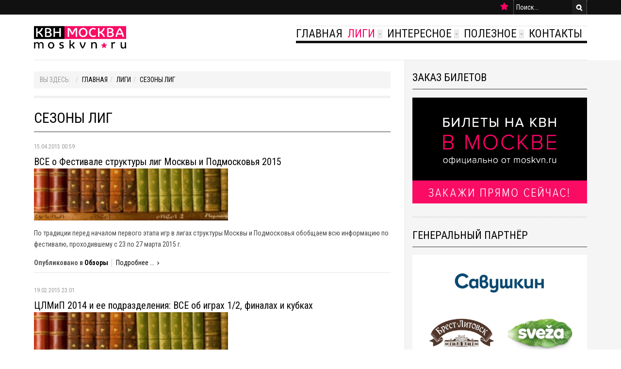

--- FILE ---
content_type: text/html; charset=utf-8
request_url: https://moskvn.ru/league/sezon/itemlist/tag/%D0%B3%D0%BB%D0%B0%D0%B2%D0%BD%D1%8B%D0%B5%20%D0%BC%D0%B0%D1%82%D0%B5%D1%80%D0%B8%D0%B0%D0%BB%D1%8B.html
body_size: 9816
content:

<!DOCTYPE html>
<html prefix="og: http://ogp.me/ns#" lang="ru-ru" dir="ltr"
	  class='com_k2 view-itemlist task-tag itemid-164 j38 mm-hover'>

<head>
	<base href="https://moskvn.ru/league/sezon/itemlist/tag/%D0%B3%D0%BB%D0%B0%D0%B2%D0%BD%D1%8B%D0%B5%20%D0%BC%D0%B0%D1%82%D0%B5%D1%80%D0%B8%D0%B0%D0%BB%D1%8B.html" />
	<meta http-equiv="content-type" content="text/html; charset=utf-8" />
	<meta name="keywords" content="Москвн, КВН Москвы и Подмосковья. Игры, билеты, лиги" />
	<meta property="og:url" content="https://moskvn.ru/league/sezon/itemlist/tag/%D0%B3%D0%BB%D0%B0%D0%B2%D0%BD%D1%8B%D0%B5%20%D0%BC%D0%B0%D1%82%D0%B5%D1%80%D0%B8%D0%B0%D0%BB%D1%8B.html" />
	<meta property="og:title" content="Сезоны лиг" />
	<meta property="og:type" content="website" />
	<meta property="og:description" content="Moskvn Москвн КВН Москвы и Подмосковья: Билеты, новости, результаты" />
	<meta name="description" content="Moskvn Москвн КВН Москвы и Подмосковья: Билеты, новости, результаты" />
	<title>Сезоны лиг</title>
	<link href="/templates/t3_bs3_blank/favicon.ico" rel="shortcut icon" type="image/vnd.microsoft.icon" />
	<link href="https://moskvn.ru/component/search/?Itemid=164&amp;task=tag&amp;tag=главные%20материалы&amp;format=opensearch" rel="search" title="Искать Официальный сайт КВН Москвы и Подмосковья" type="application/opensearchdescription+xml" />
	<link href="/templates/system/css/system.css" rel="stylesheet" type="text/css" />
	<link href="/templates/t3_bs3_blank/local/css/bootstrap.css" rel="stylesheet" type="text/css" />
	<link href="/templates/t3_bs3_blank/local/css/template.css" rel="stylesheet" type="text/css" />
	<link href="/templates/t3_bs3_blank/local/css/megamenu.css" rel="stylesheet" type="text/css" />
	<link href="/templates/t3_bs3_blank/fonts/font-awesome/css/font-awesome.min.css" rel="stylesheet" type="text/css" />
	<script type="application/json" class="joomla-script-options new">{"csrf.token":"9db3e3e253becdcbe4a9367b3ae72de1","system.paths":{"root":"","base":""}}</script>
	<script src="/media/system/js/mootools-core.js?d4572315d26f4056fdd936377a2e6b62" type="text/javascript"></script>
	<script src="/media/system/js/core.js?d4572315d26f4056fdd936377a2e6b62" type="text/javascript"></script>
	<script src="/media/jui/js/jquery.min.js?d4572315d26f4056fdd936377a2e6b62" type="text/javascript"></script>
	<script src="/media/jui/js/jquery-noconflict.js?d4572315d26f4056fdd936377a2e6b62" type="text/javascript"></script>
	<script src="/media/jui/js/jquery-migrate.min.js?d4572315d26f4056fdd936377a2e6b62" type="text/javascript"></script>
	<script src="/components/com_k2/js/k2.js?v2.6.9&amp;sitepath=/" type="text/javascript"></script>
	<script src="/plugins/system/t3/base-bs3/bootstrap/js/bootstrap.js" type="text/javascript"></script>
	<script src="/plugins/system/t3/base-bs3/js/jquery.tap.min.js" type="text/javascript"></script>
	<script src="/plugins/system/t3/base-bs3/js/script.js" type="text/javascript"></script>
	<script src="/plugins/system/t3/base-bs3/js/menu.js" type="text/javascript"></script>
	<script src="/plugins/system/t3/base-bs3/js/jquery.equalheight.js" type="text/javascript"></script>
	<script src="/templates/t3_bs3_blank/js/script.js" type="text/javascript"></script>
	<script src="/plugins/system/t3/base-bs3/js/nav-collapse.js" type="text/javascript"></script>
	<script src="/modules/mod_templateselector/assets/jquery.jtemplateselector.min.js" type="text/javascript"></script>
	<script type="text/javascript">
jQuery(function($){ $(".hasTooltip").tooltip({"html": true,"container": "body"}); });jQuery(document).ready(function(){jQuery.jTemplateSelector({"duration":365});});
	</script>

	
<!-- META FOR IOS & HANDHELD -->
	<meta name="viewport" content="width=device-width, initial-scale=1.0, maximum-scale=1.0, user-scalable=no"/>
	<style type="text/stylesheet">
		@-webkit-viewport   { width: device-width; }
		@-moz-viewport      { width: device-width; }
		@-ms-viewport       { width: device-width; }
		@-o-viewport        { width: device-width; }
		@viewport           { width: device-width; }
	</style>
	<script type="text/javascript">
		//<![CDATA[
		if (navigator.userAgent.match(/IEMobile\/10\.0/)) {
			var msViewportStyle = document.createElement("style");
			msViewportStyle.appendChild(
				document.createTextNode("@-ms-viewport{width:auto!important}")
			);
			document.getElementsByTagName("head")[0].appendChild(msViewportStyle);
		}
		//]]>
	</script>
<meta name="HandheldFriendly" content="true"/>
<meta name="apple-mobile-web-app-capable" content="YES"/>

<!-- //META FOR IOS & HANDHELD -->




<!-- Le HTML5 shim and media query for IE8 support -->
<!--[if lt IE 9]>
<script src="//html5shim.googlecode.com/svn/trunk/html5.js"></script>
<script type="text/javascript" src="/plugins/system/t3/base-bs3/js/respond.min.js"></script>
<![endif]-->

<!--<link href='https://fonts.googleapis.com/css?family=Cuprum:400,700&subset=latin,cyrillic' rel='stylesheet' type='text/css'> -->
<link href='https://fonts.googleapis.com/css?family=Roboto+Condensed:400,300,300italic,400italic,700,700italic&subset=latin,cyrillic' rel='stylesheet' type='text/css'>

<script type="text/javascript">
jQuery(window).load(function(){
jQuery('.equalheight').equalHeight();
jQuery('.equalheight1').equalHeight();
});
</script>

<script type="text/javascript" src="//vk.com/js/api/openapi.js?159"></script>

<script type="text/javascript">
  VK.init({apiId: 2886648, onlyWidgets: true});
</script>


<script>(function(w,d,s,l,i){w[l]=w[l]||[];w[l].push({'gtm.start':
new Date().getTime(),event:'gtm.js'});var f=d.getElementsByTagName(s)[0],
j=d.createElement(s),dl=l!='dataLayer'?'&l='+l:'';j.async=true;j.src=
'https://www.googletagmanager.com/gtm.js?id='+i+dl;f.parentNode.insertBefore(j,f);
})(window,document,'script','dataLayer','GTM-M9JHNN5');</script>


</head>

<body>

<div class="t3-wrapper"> <!-- Need this wrapper for off-canvas menu. Remove if you don't use of-canvas -->

  

<div id="ja-top-panel" class="ja-top-panel">		
<div class="container ">
<div class="row">
			
	<div class="col-xs-12 col-sm-6">			

		
		<div class="ja-headlines">
			
		</div>

	</div>
	<div class="col-xs-12 col-sm-6">
							<div class="head-search ">
							
							<div class="search">
	<form action="/league/sezon.html" method="post" class="form-inline form-search">
		<label for="mod-search-searchword" class="element-invisible">Искать...</label> <input name="searchword" id="mod-search-searchword" maxlength="200"  class="form-control" type="text" size="20" placeholder="Поиск..." /> <button class="button btn btn-primary" onclick="this.form.searchword.focus();">Искать</button>		<input type="hidden" name="task" value="search" />
		<input type="hidden" name="option" value="com_search" />
		<input type="hidden" name="Itemid" value="163" />
	</form>
</div>

						
		<a href="#" onclick="return add_favorite(this);" title="Добавить в избранное" class="istar fa fa-star"></a>
						</div>
						
	</div>				
				
</div>
</div>
</div>





<!-- HEADER -->
<header id="t3-header" class="container t3-header">
<div class="iborder">
	<div class="row">

		<!-- LOGO -->
		<div class="col-xs-12 col-sm-4 logo">
			<div class="logo-image">
				<a href="/" title="Официальный сайт КВН Москвы и Подмосковья">
											<img class="logo-img" src="/images/logo/logo.png" alt="Официальный сайт КВН Москвы и Подмосковья" />
										<span>Официальный сайт КВН Москвы и Подмосковья</span>
				</a>
				<small class="site-slogan"></small>
			</div>
		</div>
		<!-- //LOGO -->

	
			<div class="col-xs-12 col-sm-8">
			
							<div class="utop ">
							

<div class="custom"  >
	</div>
<ul class="tplselector">
		<li class="tplselectoritem active">
								<span>Перейти в мобильную (адаптивную) версию сайта</span>
			</li>
		<li class="tplselectoritem odd">
				<a href="javascript:void(0);" onclick="jQuery.jTemplateSelectorWrite(11);window.location.reload();" title="Перейти в широкоформатную версию сайта">
								<span>Перейти в широкоформатную версию сайта</span>
				</a>
			</li>
</ul>
						</div>
									


<!-- MAIN NAVIGATION -->
<nav id="t3-mainnav" class="wrap navbar navbar-default t3-mainnav">
	

		<!-- Brand and toggle get grouped for better mobile display -->
		<div class="navbar-header">
		
											<button type="button" class="navbar-toggle" data-toggle="collapse" data-target=".t3-navbar-collapse">
					<i class="fa fa-bars"></i>
				</button>
			
			
		</div>

					<div class="t3-navbar-collapse navbar-collapse collapse"></div>
		
		<div class="t3-navbar navbar-collapse collapse">
			<div  class="t3-megamenu animate slide"  data-duration="300" data-responsive="true">
<ul class="nav navbar-nav level0">
<li  data-id="166" data-level="1">
<a class="" href="/"   data-target="#">Главная </a>

</li>
<li class="active dropdown mega" data-id="89" data-level="1">
<a class=" dropdown-toggle" href="#"   data-target="#" data-toggle="dropdown">Лиги<b class="caret"></b></a>

<div class="nav-child dropdown-menu mega-dropdown-menu"  style="width: 400px"  data-width="400"><div class="mega-dropdown-inner">
<div class="row">
<div class="col-xs-12 mega-col-nav mleft" data-width="12" data-class="mleft"><div class="mega-inner">
<ul class="mega-nav level1">
<li  data-id="90" data-level="2">
<a class="" href="/league/common.html"   data-target="#">Общая информация о структуре лиг КВН Москвы и Подмосковья </a>

</li>
<li  data-id="104" data-level="2">
<a class="" href="/league/lampa.html"   data-target="#">Центральная лига Москвы и Подмосковья </a>

</li>
<li  data-id="105" data-level="2">
<a class="" href="/league/msl.html"   data-target="#">Лига «Молодёжь Москвы»  </a>

</li>
<li  data-id="106" data-level="2">
<a class="" href="/league/msl2.html"   data-target="#">Второй дивизион московской студенческой лиги (МСЛ-2) </a>

</li>
<li  data-id="474" data-level="2">
<a class="" href="/league/moskovskaya-liga-kolledzhej-kvn.html"   data-target="#">Лига КВН колледжей Москвы </a>

</li>
<li  data-id="107" data-level="2">
<a class="" href="/league/podmoscow.html"   data-target="#">Подмосковная лига </a>

</li>
<li  data-id="416" data-level="2">
<a class="" href="/league/podmoscow-2.html"   data-target="#">Первая лига Московской области </a>

</li>
<li  data-id="110" data-level="2">
<a class="" href="/league/vuzleagues.html"   data-target="#">Внутривузовские лиги </a>

</li>
<li  data-id="112" data-level="2">
<a class="" href="/league/school.html"   data-target="#">Школьный КВН Москвы и Подмосковья </a>

</li>
<li class="current active" data-id="164" data-level="2">
<a class="" href="/league/sezon.html"   data-target="#">Сезоны лиг </a>

</li>
</ul>
</div></div>
</div>
</div></div>
</li>
<li class="dropdown mega" data-id="113" data-level="1">
<a class=" dropdown-toggle" href="#"   data-target="#" data-toggle="dropdown">Интересное<b class="caret"></b></a>

<div class="nav-child dropdown-menu mega-dropdown-menu"  ><div class="mega-dropdown-inner">
<div class="row">
<div class="col-xs-12 mega-col-nav" data-width="12"><div class="mega-inner">
<ul class="mega-nav level1">
<li  data-id="119" data-level="2">
<a class="" href="/interesnoe/afisha.html"   data-target="#">Афиша </a>

</li>
<li  data-id="154" data-level="2">
<a class="" href="/interesnoe/rep.html"   data-target="#">Репортажи </a>

</li>
<li  data-id="126" data-level="2">
<a class="" href="/interesnoe/interview.html"   data-target="#">Интервью </a>

</li>
<li  data-id="153" data-level="2">
<a class="" href="/interesnoe/photo.html"   data-target="#">Фото </a>

</li>
<li  data-id="123" data-level="2">
<a class="" href="/interesnoe/video.html"   data-target="#">Видео </a>

</li>
<li  data-id="127" data-level="2">
<a class="" href="/interesnoe/uspehi.html"   data-target="#">Успехи наших выпускников </a>

</li>
<li  data-id="145" data-level="2">
<a class="" href="/interesnoe/results.html"   data-target="#">Результаты </a>

</li>
</ul>
</div></div>
</div>
</div></div>
</li>
<li class="dropdown mega" data-id="128" data-level="1">
<a class=" dropdown-toggle" href="#"   data-target="#" data-toggle="dropdown">Полезное<b class="caret"></b></a>

<div class="nav-child dropdown-menu mega-dropdown-menu"  ><div class="mega-dropdown-inner">
<div class="row">
<div class="col-xs-12 mega-col-nav" data-width="12"><div class="mega-inner">
<ul class="mega-nav level1">
<li  data-id="143" data-level="2">
<a class="" href="/useful/faq.html"   data-target="#">Часто задаваемые вопросы </a>

</li>
<li  data-id="152" data-level="2">
<a class="" href="/useful/avtoram.html"   data-target="#">Авторам сайта, репортерам </a>

</li>
<li  data-id="162" data-level="2">
<a class="" href="/useful/fotograf.html"   data-target="#">Фотографам </a>

</li>
<li class="dropdown-submenu mega" data-id="151" data-level="2">
<a class="" href="#"   data-target="#">Всем</a>

<div class="nav-child dropdown-menu mega-dropdown-menu"  ><div class="mega-dropdown-inner">
<div class="row">
<div class="col-xs-12 mega-col-nav" data-width="12"><div class="mega-inner">
<ul class="mega-nav level2">
<li  data-id="134" data-level="3">
<a class="" href="/useful/vsem/links.html"   data-target="#">Ссылки </a>

</li>
</ul>
</div></div>
</div>
</div></div>
</li>
<li  data-id="148" data-level="2">
<a class="" href="/useful/komandam.html"   data-target="#">Командам </a>

</li>
<li class="dropdown-submenu mega" data-id="149" data-level="2">
<a class="" href="/useful/newbies.html"   data-target="#">Молодым КВНщикам </a>

<div class="nav-child dropdown-menu mega-dropdown-menu"  ><div class="mega-dropdown-inner">
<div class="row">
<div class="col-xs-12 mega-col-nav" data-width="12"><div class="mega-inner">
<ul class="mega-nav level2">
<li  data-id="129" data-level="3">
<a class="" href="/useful/newbies/howtokvn.html"   data-target="#">Как попасть в КВН? </a>

</li>
<li  data-id="131" data-level="3">
<a class="" href="/useful/newbies/sovety.html"   data-target="#">Советы </a>

</li>
</ul>
</div></div>
</div>
</div></div>
</li>
</ul>
</div></div>
</div>
</div></div>
</li>
<li  data-id="135" data-level="1">
<a class="" href="/contacts.html"   data-target="#">Контакты </a>

</li>
</ul>
</div>

		</div>

	
</nav>
<!-- //MAIN NAVIGATION -->

			
							</div>
	

	</div></div>
</header>
<!-- //HEADER -->

  
  
<div class="container-bg">
<div id="t3-mainbody" class="container t3-mainbody">

	<div class="row">

		<!-- MAIN CONTENT -->
		<div id="t3-content" class="t3-content col-xs-12 col-sm-8  col-md-8 equalheight">
						<div class="equalheight1 col-sm-12">
						<div id="system-message-container">
	</div>

									<div class="content-top">		
			<div class="t3-module module " id="Mod142"><div class="module-inner"><div class="module-ct">
<ol class="breadcrumb ">
	<li class="active">Вы здесь: &#160;</li><li><a href="/" class="pathway">Главная</a><span class="divider"><img src="/templates/t3_bs3_blank/images/system/arrow.png" alt="" /></span></li><li><a href="#" class="pathway">Лиги</a><span class="divider"><img src="/templates/t3_bs3_blank/images/system/arrow.png" alt="" /></span></li><li><a href="/league/sezon.html" class="pathway">Сезоны лиг</a></li></ol>
</div></div></div>
			</div>
												
              			
			<!-- Start K2 Tag Layout -->
<div id="k2Container" class="tagView">

		<!-- Page title -->
	<div class="componentheading">
		Сезоны лиг	</div>
	
	
		<div class="tagItemList">
		
		<!-- Start K2 Item Layout -->
		<div class="tagItemView">

			<div class="tagItemHeader">
								<!-- Date created -->
				<span class="tagItemDateCreated">
					15.04.2015 00:59				</span>
							
			  			  <!-- Item title -->
			  <h2 class="tagItemTitle">
			  						<a href="/allnews/item/2328-f.html">
			  		ВСЕ о Фестивале структуры лиг Москвы и Подмосковья 2015			  	</a>
			  				  </h2>
			  		  </div>

		  <div class="tagItemBody">
			  			  <!-- Item Image -->
			  <div class="tagItemImageBlock">
				  <span class="tagItemImage">
				    <a href="/allnews/item/2328-f.html" title="ВСЕ о Фестивале структуры лиг Москвы и Подмосковья 2015">
				    	<img src="/media/k2/items/cache/2e9dcdcca4714b387ff51f2394d63a23_Generic.jpg" alt="ВСЕ о Фестивале структуры лиг Москвы и Подмосковья 2015" style="width:400px; height:auto;" />
				    </a>
				  </span>
				  <div class="clr"></div>
			  </div>
			  			  
			  			  <!-- Item introtext -->
			  <div class="tagItemIntroText">
			  	<p>По традиции перед началом первого этапа игр в лигах структуры Москвы и Подмосковья обобщаем всю информацию по фестивалю, проходившему с 23 по 27 марта 2015 г.</p>
			  </div>
			  
			  <div class="clr"></div>
		  </div>
		  
		  <div class="clr"></div>
		  
		  		  
						<!-- Item category name -->
			<div class="tagItemCategory">
				<span>Опубликовано в</span>
				<a href="/allnews/itemlist/category/31-obzor.html">Обзоры</a>
			</div>
						
						<!-- Item "read more..." link -->
			<div class="tagItemReadMore">
				<a class="k2ReadMore" href="/allnews/item/2328-f.html">
					Подробнее ...				</a>
			</div>
			
			<div class="clr"></div>
		</div>
		<!-- End K2 Item Layout -->
		
		
		<!-- Start K2 Item Layout -->
		<div class="tagItemView">

			<div class="tagItemHeader">
								<!-- Date created -->
				<span class="tagItemDateCreated">
					19.02.2015 23:01				</span>
							
			  			  <!-- Item title -->
			  <h2 class="tagItemTitle">
			  						<a href="/allnews/item/2215-best.html">
			  		ЦЛМиП 2014 и ее подразделения: ВСЕ об играх 1/2, финалах и кубках			  	</a>
			  				  </h2>
			  		  </div>

		  <div class="tagItemBody">
			  			  <!-- Item Image -->
			  <div class="tagItemImageBlock">
				  <span class="tagItemImage">
				    <a href="/allnews/item/2215-best.html" title="ЦЛМиП 2014 и ее подразделения: ВСЕ об играх 1/2, финалах и кубках">
				    	<img src="/media/k2/items/cache/bb9b250443dc34308e298da5c5767374_Generic.jpg" alt="ЦЛМиП 2014 и ее подразделения: ВСЕ об играх 1/2, финалах и кубках" style="width:400px; height:auto;" />
				    </a>
				  </span>
				  <div class="clr"></div>
			  </div>
			  			  
			  			  <!-- Item introtext -->
			  <div class="tagItemIntroText">
			  	<p><span style="line-height: 20.003999710083px;">Для вашего удобства мы традиционно обобщаем информацию о всех играх структуры лиг Москвы и Подмосковья в рамках одного материала. Ниже по полочкам разложены материалы, имеющие отношение ко второй половине сезона 2014: полуфиналам, финалам и кубкам.</span></p>
			  </div>
			  
			  <div class="clr"></div>
		  </div>
		  
		  <div class="clr"></div>
		  
		  		  
						<!-- Item category name -->
			<div class="tagItemCategory">
				<span>Опубликовано в</span>
				<a href="/allnews/itemlist/category/31-obzor.html">Обзоры</a>
			</div>
						
						<!-- Item "read more..." link -->
			<div class="tagItemReadMore">
				<a class="k2ReadMore" href="/allnews/item/2215-best.html">
					Подробнее ...				</a>
			</div>
			
			<div class="clr"></div>
		</div>
		<!-- End K2 Item Layout -->
		
		
		<!-- Start K2 Item Layout -->
		<div class="tagItemView">

			<div class="tagItemHeader">
								<!-- Date created -->
				<span class="tagItemDateCreated">
					28.02.2015 21:33				</span>
							
			  			  <!-- Item title -->
			  <h2 class="tagItemTitle">
			  						<a href="/allnews/item/2204-best.html">
			  		MOSKVN.RU: главные материалы. Июль-декабрь 2014			  	</a>
			  				  </h2>
			  		  </div>

		  <div class="tagItemBody">
			  			  <!-- Item Image -->
			  <div class="tagItemImageBlock">
				  <span class="tagItemImage">
				    <a href="/allnews/item/2204-best.html" title="MOSKVN.RU: главные материалы. Июль-декабрь 2014">
				    	<img src="/media/k2/items/cache/6a8574511dfb9ef2651e4a022f9ab6c5_Generic.jpg" alt="MOSKVN.RU: главные материалы. Июль-декабрь 2014" style="width:400px; height:auto;" />
				    </a>
				  </span>
				  <div class="clr"></div>
			  </div>
			  			  
			  			  <!-- Item introtext -->
			  <div class="tagItemIntroText">
			  	<p><span style="line-height: 20.003999710083px;">Представляем вашему вниманию список наиболее интересных и наиболее важных материалов, появившихся на Moskvn.ru с июля по декабрь 2014 г. или имеющих отношение к этому периоду.</span></p>
			  </div>
			  
			  <div class="clr"></div>
		  </div>
		  
		  <div class="clr"></div>
		  
		  		  
						<!-- Item category name -->
			<div class="tagItemCategory">
				<span>Опубликовано в</span>
				<a href="/allnews/itemlist/category/31-obzor.html">Обзоры</a>
			</div>
						
						<!-- Item "read more..." link -->
			<div class="tagItemReadMore">
				<a class="k2ReadMore" href="/allnews/item/2204-best.html">
					Подробнее ...				</a>
			</div>
			
			<div class="clr"></div>
		</div>
		<!-- End K2 Item Layout -->
		
		
		<!-- Start K2 Item Layout -->
		<div class="tagItemView">

			<div class="tagItemHeader">
								<!-- Date created -->
				<span class="tagItemDateCreated">
					17.07.2014 06:00				</span>
							
			  			  <!-- Item title -->
			  <h2 class="tagItemTitle">
			  						<a href="/allnews/item/1783-best.html">
			  		MOSKVN.RU: главные материалы. Январь-июнь 2014			  	</a>
			  				  </h2>
			  		  </div>

		  <div class="tagItemBody">
			  			  <!-- Item Image -->
			  <div class="tagItemImageBlock">
				  <span class="tagItemImage">
				    <a href="/allnews/item/1783-best.html" title="MOSKVN.RU: главные материалы. Январь-июнь 2014">
				    	<img src="/media/k2/items/cache/0a0ad529e93f57f85e15802b10ac6d71_Generic.jpg" alt="MOSKVN.RU: главные материалы. Январь-июнь 2014" style="width:400px; height:auto;" />
				    </a>
				  </span>
				  <div class="clr"></div>
			  </div>
			  			  
			  			  <!-- Item introtext -->
			  <div class="tagItemIntroText">
			  	<p>Подошло к концу первое полугодие 2014 г., а это очередной повод подвести итоги деятельности сайта. Представляем вашему вниманию список наиболее интересных и наиболее важных материалов, появившихся на Moskvn.ru с января по июнь 2014 г. или имеющих отношение к этому периоду.</p>
			  </div>
			  
			  <div class="clr"></div>
		  </div>
		  
		  <div class="clr"></div>
		  
		  		  
						<!-- Item category name -->
			<div class="tagItemCategory">
				<span>Опубликовано в</span>
				<a href="/allnews/itemlist/category/31-obzor.html">Обзоры</a>
			</div>
						
						<!-- Item "read more..." link -->
			<div class="tagItemReadMore">
				<a class="k2ReadMore" href="/allnews/item/1783-best.html">
					Подробнее ...				</a>
			</div>
			
			<div class="clr"></div>
		</div>
		<!-- End K2 Item Layout -->
		
		
		<!-- Start K2 Item Layout -->
		<div class="tagItemView">

			<div class="tagItemHeader">
								<!-- Date created -->
				<span class="tagItemDateCreated">
					16.06.2014 23:38				</span>
							
			  			  <!-- Item title -->
			  <h2 class="tagItemTitle">
			  						<a href="/allnews/item/1756-v.html">
			  		ЦЛМиП 2014 и ее подразделения: ВСЕ об играх 1/4			  	</a>
			  				  </h2>
			  		  </div>

		  <div class="tagItemBody">
			  			  <!-- Item Image -->
			  <div class="tagItemImageBlock">
				  <span class="tagItemImage">
				    <a href="/allnews/item/1756-v.html" title="ЦЛМиП 2014 и ее подразделения: ВСЕ об играх 1/4">
				    	<img src="/media/k2/items/cache/6eee9cef32f7f18cecc8f9db6a2c7e09_Generic.jpg" alt="ЦЛМиП 2014 и ее подразделения: ВСЕ об играх 1/4" style="width:400px; height:auto;" />
				    </a>
				  </span>
				  <div class="clr"></div>
			  </div>
			  			  
			  			  <!-- Item introtext -->
			  <div class="tagItemIntroText">
			  	<p>Вспоминаем все игры 1/4 в рамках страутуры лиг Москвы и Подмосковья.</p>
			  </div>
			  
			  <div class="clr"></div>
		  </div>
		  
		  <div class="clr"></div>
		  
		  		  
						<!-- Item category name -->
			<div class="tagItemCategory">
				<span>Опубликовано в</span>
				<a href="/allnews/itemlist/category/31-obzor.html">Обзоры</a>
			</div>
						
						<!-- Item "read more..." link -->
			<div class="tagItemReadMore">
				<a class="k2ReadMore" href="/allnews/item/1756-v.html">
					Подробнее ...				</a>
			</div>
			
			<div class="clr"></div>
		</div>
		<!-- End K2 Item Layout -->
		
		
		<!-- Start K2 Item Layout -->
		<div class="tagItemView">

			<div class="tagItemHeader">
								<!-- Date created -->
				<span class="tagItemDateCreated">
					27.04.2014 09:02				</span>
							
			  			  <!-- Item title -->
			  <h2 class="tagItemTitle">
			  						<a href="/allnews/item/1677-v.html">
			  		ЦЛМиП 2014 и ее подразделения: ВСЕ об играх 1/8			  	</a>
			  				  </h2>
			  		  </div>

		  <div class="tagItemBody">
			  			  <!-- Item Image -->
			  <div class="tagItemImageBlock">
				  <span class="tagItemImage">
				    <a href="/allnews/item/1677-v.html" title="ЦЛМиП 2014 и ее подразделения: ВСЕ об играх 1/8">
				    	<img src="/media/k2/items/cache/17c8134c204c292f728a10b8131224be_Generic.jpg" alt="ЦЛМиП 2014 и ее подразделения: ВСЕ об играх 1/8" style="width:400px; height:auto;" />
				    </a>
				  </span>
				  <div class="clr"></div>
			  </div>
			  			  
			  			  <!-- Item introtext -->
			  <div class="tagItemIntroText">
			  	<p>Перед очередным этапом лиг Москвы и Подмосковья обобщаем всю опубликованную информацию по этапу предыдущему.</p>
			  </div>
			  
			  <div class="clr"></div>
		  </div>
		  
		  <div class="clr"></div>
		  
		  		  
						<!-- Item category name -->
			<div class="tagItemCategory">
				<span>Опубликовано в</span>
				<a href="/allnews/itemlist/category/31-obzor.html">Обзоры</a>
			</div>
						
						<!-- Item "read more..." link -->
			<div class="tagItemReadMore">
				<a class="k2ReadMore" href="/allnews/item/1677-v.html">
					Подробнее ...				</a>
			</div>
			
			<div class="clr"></div>
		</div>
		<!-- End K2 Item Layout -->
		
		
		<!-- Start K2 Item Layout -->
		<div class="tagItemView">

			<div class="tagItemHeader">
								<!-- Date created -->
				<span class="tagItemDateCreated">
					19.03.2014 01:08				</span>
							
			  			  <!-- Item title -->
			  <h2 class="tagItemTitle">
			  						<a href="/allnews/item/1563-f.html">
			  		ВСЕ о Фестивале структуры лиг Москвы и Подмосковья 2014			  	</a>
			  				  </h2>
			  		  </div>

		  <div class="tagItemBody">
			  			  <!-- Item Image -->
			  <div class="tagItemImageBlock">
				  <span class="tagItemImage">
				    <a href="/allnews/item/1563-f.html" title="ВСЕ о Фестивале структуры лиг Москвы и Подмосковья 2014">
				    	<img src="/media/k2/items/cache/f32ff9eefb43b2acec245bea9b41330e_Generic.jpg" alt="ВСЕ о Фестивале структуры лиг Москвы и Подмосковья 2014" style="width:400px; height:auto;" />
				    </a>
				  </span>
				  <div class="clr"></div>
			  </div>
			  			  
			  			  <!-- Item introtext -->
			  <div class="tagItemIntroText">
			  	<p>Перед началом сезона лиг Москвы и Подмосковья обобщаем всю ранее опубликованную информацию по фестивалю, прошедшему с 19 по 23 февраля 2014 г.</p>
			  </div>
			  
			  <div class="clr"></div>
		  </div>
		  
		  <div class="clr"></div>
		  
		  		  
						<!-- Item category name -->
			<div class="tagItemCategory">
				<span>Опубликовано в</span>
				<a href="/allnews/itemlist/category/31-obzor.html">Обзоры</a>
			</div>
						
						<!-- Item "read more..." link -->
			<div class="tagItemReadMore">
				<a class="k2ReadMore" href="/allnews/item/1563-f.html">
					Подробнее ...				</a>
			</div>
			
			<div class="clr"></div>
		</div>
		<!-- End K2 Item Layout -->
		
		
		<!-- Start K2 Item Layout -->
		<div class="tagItemView">

			<div class="tagItemHeader">
								<!-- Date created -->
				<span class="tagItemDateCreated">
					01.02.2014 17:56				</span>
							
			  			  <!-- Item title -->
			  <h2 class="tagItemTitle">
			  						<a href="/allnews/item/1460-m.html">
			  		MOSKVN.RU: главные материалы. Июль-декабрь 2013			  	</a>
			  				  </h2>
			  		  </div>

		  <div class="tagItemBody">
			  			  <!-- Item Image -->
			  <div class="tagItemImageBlock">
				  <span class="tagItemImage">
				    <a href="/allnews/item/1460-m.html" title="MOSKVN.RU: главные материалы. Июль-декабрь 2013">
				    	<img src="/media/k2/items/cache/7fdb516f41efe75cf1748633aac859a7_Generic.jpg" alt="MOSKVN.RU: главные материалы. Июль-декабрь 2013" style="width:400px; height:auto;" />
				    </a>
				  </span>
				  <div class="clr"></div>
			  </div>
			  			  
			  			  <!-- Item introtext -->
			  <div class="tagItemIntroText">
			  	<p>Как всегда по прошествии полугода с небольшим, мы подводим мини-итоги нашей деятельности. На очереди список наиболее интересных и наиболее важных материалов, появившихся на Moskvn.ru с июля по декабрь 2013 г. или имеющих отношение к этому периоду.</p>
			  </div>
			  
			  <div class="clr"></div>
		  </div>
		  
		  <div class="clr"></div>
		  
		  		  
						<!-- Item category name -->
			<div class="tagItemCategory">
				<span>Опубликовано в</span>
				<a href="/allnews/itemlist/category/31-obzor.html">Обзоры</a>
			</div>
						
						<!-- Item "read more..." link -->
			<div class="tagItemReadMore">
				<a class="k2ReadMore" href="/allnews/item/1460-m.html">
					Подробнее ...				</a>
			</div>
			
			<div class="clr"></div>
		</div>
		<!-- End K2 Item Layout -->
		
		
		<!-- Start K2 Item Layout -->
		<div class="tagItemView">

			<div class="tagItemHeader">
								<!-- Date created -->
				<span class="tagItemDateCreated">
					12.07.2013 00:53				</span>
							
			  			  <!-- Item title -->
			  <h2 class="tagItemTitle">
			  						<a href="/allnews/item/1049-best.html">
			  		MOSKVN.RU: главные материалы. Январь-июнь 2013 г.			  	</a>
			  				  </h2>
			  		  </div>

		  <div class="tagItemBody">
			  			  
			  			  <!-- Item introtext -->
			  <div class="tagItemIntroText">
			  	<p>Совсем недавно мы миновали экватор года, а это самый что ни на есть хороший повод подвести итоги за прошедшее полугодие. Публикуем список наиболее интересных и наиболее важных материалов, появившихся на сайте с января по июнь 2013 г.</p>
			  </div>
			  
			  <div class="clr"></div>
		  </div>
		  
		  <div class="clr"></div>
		  
		  		  
						<!-- Item category name -->
			<div class="tagItemCategory">
				<span>Опубликовано в</span>
				<a href="/allnews/itemlist/category/31-obzor.html">Обзоры</a>
			</div>
						
						<!-- Item "read more..." link -->
			<div class="tagItemReadMore">
				<a class="k2ReadMore" href="/allnews/item/1049-best.html">
					Подробнее ...				</a>
			</div>
			
			<div class="clr"></div>
		</div>
		<!-- End K2 Item Layout -->
		
		
		<!-- Start K2 Item Layout -->
		<div class="tagItemView">

			<div class="tagItemHeader">
								<!-- Date created -->
				<span class="tagItemDateCreated">
					04.01.2013 07:14				</span>
							
			  			  <!-- Item title -->
			  <h2 class="tagItemTitle">
			  						<a href="/allnews/item/521-best.html">
			  		MOSKVN.RU: главные материалы. Июнь-декабрь 2012 г.			  	</a>
			  				  </h2>
			  		  </div>

		  <div class="tagItemBody">
			  			  
			  			  <!-- Item introtext -->
			  <div class="tagItemIntroText">
			  	<p>Подводят итоги команды, подводит итоги и наш сайт. Мы решили обобщить наиболее интересные материалы, размещенные на сайте за полгода — с июня по декабрь 2012 года.</p>
			  </div>
			  
			  <div class="clr"></div>
		  </div>
		  
		  <div class="clr"></div>
		  
		  		  
						<!-- Item category name -->
			<div class="tagItemCategory">
				<span>Опубликовано в</span>
				<a href="/allnews/itemlist/category/31-obzor.html">Обзоры</a>
			</div>
						
						<!-- Item "read more..." link -->
			<div class="tagItemReadMore">
				<a class="k2ReadMore" href="/allnews/item/521-best.html">
					Подробнее ...				</a>
			</div>
			
			<div class="clr"></div>
		</div>
		<!-- End K2 Item Layout -->
		
			</div>

	<!-- Pagination -->
	
		
</div>
<!-- End K2 Tag Layout -->

<!-- JoomlaWorks "K2" (v2.6.9) | Learn more about K2 at http://getk2.org -->
			</div>
						
		</div>
		<!-- //MAIN CONTENT -->

		<!-- SIDEBAR RIGHT -->
		<div class="t3-sidebar t3-sidebar-right col-xs-12 col-sm-4  col-md-4  equalheight">
	
			<div class="t3-module module " id="Mod134"><div class="module-inner"><h3 class="module-title "><span>Заказ билетов</span></h3><div class="module-ct">

<div class="custom"  >
	<p style="text-align: center; max-width: 360px; margin: 0 auto;"><a href="/bilet.html"><img src="/images/plakats/plakat_moskvn_360.jpg" alt="Заказ билетов на игры" width="100%" height="100%" /></a></p></div>
</div></div></div><div class="t3-module module " id="Mod159"><div class="module-inner"><h3 class="module-title "><span>Генеральный партнёр</span></h3><div class="module-ct"><!-- BEGIN: Custom advanced (www.pluginaria.com) -->
<a href="http://savushkin.by" target="_blank"><img  src="/images/2025/Frame-986-1.png" 
alt="--_--_-2022" width="100%" height="auto"/></a><!-- END: Custom advanced (www.pluginaria.com) -->
</div></div></div><div class="t3-module module " id="Mod198"><div class="module-inner"><h3 class="module-title "><span>Видео</span></h3><div class="module-ct">

<div class="custom"  >
	<p style="text-align: center; max-width: 360px; margin: 0 auto;"><a href="https://rutube.ru/channel/38943373/"><img src="/images/2025/Видео.png" alt="Видео" width="540" height="304" style="display: block; margin-left: auto; margin-right: auto;" /></a></p></div>
</div></div></div><div class="t3-module module " id="Mod203"><div class="module-inner"><h3 class="module-title "><span>ФОТО</span></h3><div class="module-ct">

<div class="custom"  >
	<p style="text-align: center; max-width: 360px; margin: 0 auto;"><a href="https://vk.com/albums-2391238"><img src="/images/2025/ФОТО.png" alt="ФОТО" style="display: block; margin-left: auto; margin-right: auto;" width="434" height="244" /></a></p></div>
</div></div></div><div class="t3-module module " id="Mod127"><div class="module-inner"><h3 class="module-title "><span>Все лиги</span></h3><div class="module-ct"><ul class="nav  nav-pills nav-stacked ">
<li class="item-90"><a href="/league/common.html" >Общая информация о структуре лиг КВН Москвы и Подмосковья</a></li><li class="item-104"><a href="/league/lampa.html" >Центральная лига Москвы и Подмосковья</a></li><li class="item-105"><a href="/league/msl.html" >Лига «Молодёжь Москвы» </a></li><li class="item-106"><a href="/league/msl2.html" >Второй дивизион московской студенческой лиги (МСЛ-2)</a></li><li class="item-474"><a href="/league/moskovskaya-liga-kolledzhej-kvn.html" >Лига КВН колледжей Москвы</a></li><li class="item-107"><a href="/league/podmoscow.html" >Подмосковная лига</a></li><li class="item-416"><a href="/league/podmoscow-2.html" >Первая лига Московской области</a></li><li class="item-110"><a href="/league/vuzleagues.html" >Внутривузовские лиги</a></li><li class="item-112"><a href="/league/school.html" >Школьный КВН Москвы и Подмосковья</a></li><li class="item-164 current"><a href="/league/sezon.html" >Сезоны лиг</a></li></ul>
</div></div></div>
	
		</div>
		<!-- //SIDEBAR RIGHT -->

	</div>

</div> 
</div>


  

  
  
  

<div class="container t3-partners ">
	<div class="partners">
		
	</div>
</div>
  
  
<!-- NAV HELPER -->
<nav class="wrap t3-navhelper ">
	<div class="container">
		
<ol class="breadcrumb ">
	<li class="active">Вы здесь: &#160;</li><li><a href="/" class="pathway">Главная</a><span class="divider"><img src="/templates/t3_bs3_blank/images/system/arrow.png" alt="" /></span></li><li><a href="#" class="pathway">Лиги</a><span class="divider"><img src="/templates/t3_bs3_blank/images/system/arrow.png" alt="" /></span></li><li><a href="/league/sezon.html" class="pathway">Сезоны лиг</a><span class="divider"><img src="/templates/t3_bs3_blank/images/system/arrow.png" alt="" /></span></li><li><span>Показать содержимое по тегу: главные материалы</span></li></ol>

	</div>
</nav>
<!-- //NAV HELPER -->
  
<!-- FOOTER -->
<footer id="t3-footer" class="wrap t3-footer">

	
	<section class="t3-copyright">
		<div class="container">
			<div class="row">
				<div class="col-md-12 copyright ">
					
					
					

<div class="custom"  >
	<div class="fesction">
<div class="fblock1">
<div class="fblock">
<p>ГЛАВНОЕ</p>
<ul>
<li><a href="/league/sezon/item/2193.html">О сайте</a></li>
<li><a href="/contacts.html">Контакты</a></li>
<li><a href="/useful/faq.html">Часто задаваемые вопросы</a></li>
<li><a href="/league/sezon/itemlist/tag/%D0%B3%D0%BB%D0%B0%D0%B2%D0%BD%D1%8B%D0%B5%20%D0%BC%D0%B0%D1%82%D0%B5%D1%80%D0%B8%D0%B0%D0%BB%D1%8B.html">Главные материалы</a></li>
<li><a href="/allnews/itemlist.html">Архив новостей</a></li>
</ul>
</div>
<div class="fblock">
<p>ЛИГИ</p>
<ul>
<li><a href="/league/common.html">Общая информация</a></li>
<li><a href="/league/lampa.html">Центральная лига Москвы и Подмосковья</a></li>
<li><a href="/league/msl.html">Лига «Молодёжь Москвы»</a></li>
<li><a href="/league/msl2.html">Второй дивизион Московской студенческой лиги (МСЛ-2)</a></li>
<li><a href="/league/podmoscow.html">Подмосковная лига</a></li>
<li><a href="/league/podmoscow-2.html">Первая лига Московской области</a></li>
<li><a href="/league/vuzleagues.html">Внутривузовские лиги</a></li>
<li><a href="/component/k2/item/77.html?Itemid=109">Другие лиги и игры Москвы</a></li>
<li><a href="/component/k2/item/389.html?Itemid=111">Другие лиги и фестивали Подмосковья</a></li>
<li><a href="/league/podmoscowleagues.html"></a><a href="/league/school.html">Школьный КВН</a></li>
</ul>
</div>
</div>
<div class="fblock2">
<div class="fblock">
<p>ТРАДИЦИОННЫЕ МЕРОПРИЯТИЯ</p>
<ul>
<li><a href="/league/sezon/itemlist/tag/%D1%81%D0%BE%D1%87%D0%B8.html">Сочинский фестиваль</a></li>
<li><a href="/league/sezon/itemlist/tag/%D1%84%D0%B5%D1%81%D1%82%D0%B8%D0%B2%D0%B0%D0%BB%D1%8C%20%D0%BB%D0%BC%D0%B8%D0%BF.html">Фестиваль структуры лиг Москвы и Подмосковья</a></li>
<li><a href="/league/sezon/itemlist/tag/%D0%BA%D1%83%D0%B1%D0%BE%D0%BA%20%D0%BC%D0%BE%D1%81%D0%BA%D0%B2%D1%8B.html"></a></li>
</ul>
</div>
<div class="fblock">
<p>ИГРЫ</p>
<ul>
<li><a href="/interesnoe/afisha.html">Афиша</a></li>
<li><a href="/league/sezon/itemlist/tag/%D0%B0%D0%BD%D0%BE%D0%BD%D1%81.html">Анонсы</a></li>
<li><a href="/league/sezon.html">Сезоны лиг</a></li>
<li><a href="/bilet.html">Билеты</a></li>
<li><a href="/interesnoe/results.html">Результаты</a></li>
</ul>
</div>
<div class="fblock">
<p>ПОЧИТАТЬ</p>
<ul>
<li><a href="/mainnews/itemlist.html">Главная лента новостей</a></li>
<li><a href="/interesnoe/rep/itemlist.html">Репортажи</a></li>
<li><a href="/interesnoe/interview.html">Интервью</a></li>
<li><a href="/mainnews/itemlist/category/31-obzor.html">Обзоры</a></li>
<li><a href="/interesnoe/uspehi.html">Успехи наших выпускников</a></li>
</ul>
</div>
</div>
<div class="fblock3">
<div class="fblock">
<p>&nbsp;ПОСМОТРЕТЬ</p>
<ul>
<li><a href="/interesnoe/photo.html">Фото</a></li>
<li><a href="/interesnoe/video.html">Видео</a></li>
</ul>
</div>
<div class="fblock">
<p>ЕЩЕ НОВОСТИ</p>
<ul>
<li><a href="/league/sezon/itemlist/tag/%D0%BD%D0%BE%D0%B2%D0%BE%D1%81%D1%82%D0%B8%20%D0%BB%D0%B8%D0%B3.html">Новости лиг</a></li>
<li><a href="/league/sezon/itemlist/tag/%D0%BD%D0%BE%D0%B2%D0%BE%D1%81%D1%82%D0%B8%20%D0%BA%D0%BE%D0%BC%D0%B0%D0%BD%D0%B4.html">Новости команд</a></li>
<li><a href="/league/sezon/itemlist/tag/%D0%BD%D0%BE%D0%B2%D0%BE%D1%81%D1%82%D0%B8%20%D1%81%D0%B0%D0%B9%D1%82%D0%B0.html">Новости сайта</a></li>
</ul>
</div>
<div class="fblock">
<p>ПОЛЕЗНОЕ</p>
<ul>
<li><a href="/useful/vsem/links.html">Ссылки</a></li>
<li><a href="/mainnews/item/627.html">Пробить шутку</a></li>
</ul>
</div>
<div class="fblock">
<p>СОВЕТЫ</p>
<ul>
<li><a href="/useful/newbies/howtokvn.html">Как попасть в КВН?</a></li>
<li><a href="/useful/newbies/sovety.html">Советы командам</a></li>
<li><a href="/useful/komandam.html">Информация для команд</a></li>
<li><a href="/useful/fotograf.html">Советы фотографам</a></li>
</ul>
<p>&nbsp;</p>
</div>
</div>
</div>
<div class="col-md-10">
<p style="text-align: center;">Сайт может содержать материалы, предназначенные для лиц старше 16 лет.<br />Копирование материалов разрешено только при размещении активной гиперссылки.</p>
<p style="text-align: center;"><br /><a href="https://t.me/moskvninfo" target="_blank" style="color: #ff0066;"><img src="/images/2025/pngwing.com_-_2025-06-04T201348.155_1.png" alt="pngwing.com 2025 06 04T201348.155 1" width="48" height="48" /></a>&nbsp; &nbsp;&nbsp;<a href="https://vk.com/liga_moskvn" target="_blank"><img src="/images/2025/VK_Logo_1.png" width="48" height="48" alt="VK Logo 1" /></a>&nbsp;&nbsp;&nbsp;&nbsp;<a href="https://www.instagram.com/moskvn_?igsh=MWFva213ajZrMGlqdQ==&amp;utm_source=ig_contact_invite"><img src="/images/2025/pngwing.com_-_2025-06-04T200644.475_1.png" alt="pngwing.com 2025 06 04T200644.475 1" width="48" height="48" /></a>&nbsp; &nbsp;&nbsp;<a href="https://rutube.ru/channel/38943373/" style="color: #ff0066;"><img src="/images/2025/Icon_RUTUBE_dark_color_1.png" alt="Icon RUTUBE dark color 1" width="48" height="48" /></a></p>
<p style="text-align: center;">&nbsp;</p>
</div></div>

         <div class="ucopy">© 2012 - 2025 Официальный сайт КВН Москвы и Подмосковья
         
         
         

<noscript><iframe src="https://www.googletagmanager.com/ns.html?id=GTM-M9JHNN5" 
height="0" width="0" style="display:none;visibility:hidden"></iframe></noscript> 


         </div>
		 
		 
		 		<div class="uyandex">
	<!-- Yandex.Metrika counter -->
<script type="text/javascript">
(function (d, w, c) {
    (w[c] = w[c] || []).push(function() {
        try {
            w.yaCounter17641867 = new Ya.Metrika({id:17641867, enableAll: true});
        } catch(e) { }
    });
    
    var n = d.getElementsByTagName("script")[0],
        s = d.createElement("script"),
        f = function () { n.parentNode.insertBefore(s, n); };
    s.type = "text/javascript";
    s.async = true;
    s.src = (d.location.protocol == "https:" ? "https:" : "http:") + "//mc.yandex.ru/metrika/watch.js";

    if (w.opera == "[object Opera]") {
        d.addEventListener("DOMContentLoaded", f);
    } else { f(); }
})(document, window, "yandex_metrika_callbacks");
</script>
<noscript><div><img src="//mc.yandex.ru/watch/17641867" style="position:absolute; left:-9999px;" alt="" /></div></noscript>
<!-- /Yandex.Metrika counter -->
		
		
		</div>
		 
				</div>
							</div>
		</div>
	</section>

</footer>
<!-- //FOOTER -->
</div>

</body>

</html>

--- FILE ---
content_type: text/css
request_url: https://moskvn.ru/templates/t3_bs3_blank/local/css/template.css
body_size: 16946
content:
@media (max-width: 767px) {
  .always-show .mega > .mega-dropdown-menu,
  .always-show .dropdown-menu {
    display: block !important;
    position: static;
  }
  .open .dropdown-menu {
    display: block;
  }
}
.t3-logo,
.t3-logo-small {
  display: block;
  text-decoration: none;
  text-align: left;
  background-repeat: no-repeat;
  background-position: center;
}
.t3-logo {
  width: 182px;
  height: 50px;
}
.t3-logo-small {
  width: 60px;
  height: 30px;
}
.t3-logo,
.t3-logo-color {
  background-image: url("http://joomlart.s3.amazonaws.com/images/jat3v3-documents/logo-complete/t3logo-big-color.png");
}
.t3-logo-small,
.t3-logo-small.t3-logo-color {
  background-image: url("http://joomlart.s3.amazonaws.com/images/jat3v3-documents/logo-complete/t3logo-small-color.png");
}
.t3-logo-dark {
  background-image: url("http://joomlart.s3.amazonaws.com/images/jat3v3-documents/logo-complete/t3logo-big-dark.png");
}
.t3-logo-small.t3-logo-dark {
  background-image: url("http://joomlart.s3.amazonaws.com/images/jat3v3-documents/logo-complete/t3logo-small-dark.png");
}
.t3-logo-light {
  background-image: url("http://joomlart.s3.amazonaws.com/images/jat3v3-documents/logo-complete/t3logo-big-light.png");
}
.t3-logo-small.t3-logo-light {
  background-image: url("http://joomlart.s3.amazonaws.com/images/jat3v3-documents/logo-complete/t3logo-small-light.png");
}
@media (max-width: 767px) {
  .logo-control .logo-img-sm {
    display: block;
  }
  .logo-control .logo-img {
    display: none;
  }
}
@media (min-width: 768px) {
  .logo-control .logo-img-sm {
    display: none;
  }
  .logo-control .logo-img {
    display: block;
  }
}
#community-wrap .collapse {
  position: relative;
  height: 0;
  overflow: hidden;
  display: block;
}
.body-data-holder:before {
  display: none;
  content: "grid-float-breakpoint:768px screen-xs:480px screen-sm:768px screen-md:992px screen-lg:1200px";
}
input,
button,
select,
textarea {
  font-family: inherit;
  font-size: inherit;
  line-height: inherit;
}
a {
  color: #000000;
  text-decoration: none;
}
a:hover,
a:focus {
  color: #ff0066;
  text-decoration: none;
}
a:focus {
  outline: thin dotted;
  outline: 5px auto -webkit-focus-ring-color;
  outline-offset: -2px;
}
img {
  vertical-align: middle;
}
th,
td {
  line-height: 1.667;
  text-align: left;
  vertical-align: top;
}
th {
  font-weight: bold;
}
td,
tr td {
  padding: 5px;
}
.cat-list-row0:hover,
.cat-list-row1:hover {
  background: #f5f5f5;
}
.cat-list-row1,
tr.cat-list-row1 td {
  background: #f9f9f9;
}
table.contentpane,
table.tablelist,
table.category,
table.admintable,
table.blog {
  width: 100%;
}
table.contentpaneopen {
  border: 0;
}
.star {
  color: #ffcc00;
}
.red {
  color: #cc0000;
}
hr {
  border-top: 1px solid #CCCCCC;
  margin: 6px 0;
  padding: 0;
}
.wrap {
  width: auto;
  clear: both;
}
.center,
.table td.center,
.table th.center {
  text-align: center;
}
.element-invisible {
  position: absolute;
  padding: 0;
  margin: 0;
  border: 0;
  height: 1px;
  width: 1px;
  overflow: hidden;
}
p {
  margin: 15px 0 15px 0;
}
.lead {
  margin-bottom: 23px;
  font-size: 16.1px;
  font-weight: 200;
  line-height: 1.4;
}
@media (min-width: 768px) {
  .lead {
    font-size: 21px;
  }
}
small {
  font-size: 85%;
}
cite {
  font-style: normal;
}
.text-muted {
  color: #999999;
}
.text-primary {
  color: #000000;
}
.text-warning {
  color: #c09853;
}
.text-danger {
  color: #b94a48;
}
.text-success {
  color: #468847;
}
.text-info {
  color: #3a87ad;
}
.text-left {
  text-align: left;
}
.text-right {
  text-align: right;
}
.text-center {
  text-align: center;
}
.highlight {
  background-color: #FFC;
  font-weight: bold;
  padding: 1px 4px;
}
h1,
h2,
h3,
h4,
h5,
h6,
.h1,
.h2,
.h3,
.h4,
.h5,
.h6 {
  color: #111111;
  font-family: 'Roboto Condensed', sans-serif;
  font-weight: 400;
  line-height: 1.2;
}
h1 small,
h2 small,
h3 small,
h4 small,
h5 small,
h6 small,
.h1 small,
.h2 small,
.h3 small,
.h4 small,
.h5 small,
.h6 small {
  font-weight: normal;
  line-height: 1;
  color: #999999;
}
h1,
h2,
h3 {
  margin-top: 23px;
  margin-bottom: 11.5px;
}
h4,
h5,
h6 {
  margin-top: 11.5px;
  margin-bottom: 11.5px;
}
h1,
.h1 {
  font-size: 25px;
}
h2,
.h2 {
  font-size: 21px;
}
h3,
.h3 {
  font-size: 18px;
}
h4,
.h4 {
  font-size: 14px;
}
h5,
.h5 {
  font-size: 14px;
}
h6,
.h6 {
  font-size: 12px;
}
h1 small,
.h1 small {
  font-size: 24px;
}
h2 small,
.h2 small {
  font-size: 18px;
}
h3 small,
.h3 small,
h4 small,
.h4 small {
  font-size: 14px;
}
ul,
ol {
  margin-top: 0;
  margin-bottom: 11.5px;
}
ul ul,
ol ul,
ul ol,
ol ol {
  margin-bottom: 0;
}
.list-unstyled {
  padding-left: 0;
  list-style: none;
}
.list-inline {
  padding-left: 0;
  list-style: none;
}
.list-inline > li {
  display: inline-block;
  padding-left: 5px;
  padding-right: 5px;
}
dl {
  margin-bottom: 23px;
}
dt,
dd {
  line-height: 1.667;
}
dt {
  font-weight: bold;
}
dd {
  margin-left: 0;
}
@media (min-width: 768px) {
  .dl-horizontal dt {
    float: left;
    width: 160px;
    clear: left;
    text-align: right;
    overflow: hidden;
    text-overflow: ellipsis;
    white-space: nowrap;
  }
  .dl-horizontal dd {
    margin-left: 180px;
  }
  .dl-horizontal dd:before,
  .dl-horizontal dd:after {
    content: " ";
    display: table;
  }
  .dl-horizontal dd:after {
    clear: both;
  }
}
abbr[title],
abbr[data-original-title] {
  cursor: help;
  border-bottom: 1px dotted #999999;
}
abbr.initialism {
  font-size: 90%;
  text-transform: uppercase;
}
blockquote {
  padding: 11.5px 23px;
  margin: 0 0 23px;
  border-left: 5px solid #eeeeee;
}
blockquote p {
  font-size: 17.5px;
  font-weight: 300;
  line-height: 1.25;
}
blockquote p:last-child {
  margin-bottom: 0;
}
blockquote small {
  display: block;
  line-height: 1.667;
  color: #999999;
}
blockquote small:before {
  content: '\2014 \00A0';
}
blockquote.pull-right {
  padding-right: 15px;
  padding-left: 0;
  border-right: 5px solid #eeeeee;
  border-left: 0;
}
blockquote.pull-right p,
blockquote.pull-right small {
  text-align: right;
}
blockquote.pull-right small:before {
  content: '';
}
blockquote.pull-right small:after {
  content: '\00A0 \2014';
}
q:before,
q:after,
blockquote:before,
blockquote:after {
  content: "";
}
address {
  display: block;
  margin-bottom: 23px;
  font-style: normal;
  line-height: 1.667;
}
code,
kbd,
pre,
samp {
  font-family: Monaco, Menlo, Consolas, "Courier New", monospace;
}
.btn-actions {
  text-align: center;
}
.features-list {
  margin-top: 69px;
  
}
.features-list .page-header {
  border: 0;
  text-align: center;
}
.features-list .page-header h1 {
  font-size: 46px;
}
.features-list .feature-row {
  overflow: hidden;
  min-height: 200px;
  color: #696f72;
  border-top: 1px solid #e0e2e3;
  padding: 69px 0 0;
  text-align: center;
}
.features-list .feature-row:last-child {
  border-bottom: 1px solid #e0e2e3;
  margin-bottom: 69px;
}
.features-list .feature-row h3 {
  font-size: 28px;
}
.features-list .feature-row div:first-child {
  padding-left: 0;
}
.features-list .feature-row div:last-child {
  padding-right: 0;
}
.features-list .feature-row div:first-child.feature-img img {
  float: left;
}
.features-list .feature-row div:last-child.feature-img img {
  float: right;
}
.jumbotron h2 {
  font-size: 46px;
}
.jumbotron iframe {
  margin-top: 23px;
}
.form-control:focus {
  border-color: transparent;
  outline: 0;
  -webkit-box-shadow: inset 0 1px 1px rgba(0,0,0,.075), 0 0 8px rgba(0, 0, 0, 0.6);
  box-shadow: inset 0 1px 1px rgba(0,0,0,.075), 0 0 8px rgba(0, 0, 0, 0.6);
}
.form-control::-moz-placeholder {
  color: #999999;
  opacity: 1;
}
.form-control:-ms-input-placeholder {
  color: #999999;
}
.form-control::-webkit-input-placeholder {
  color: #999999;
}
textarea.form-control {
  height: auto;
}
.form-group {
  margin-bottom: 23px;
}
.radio label,
.checkbox label {
  display: inline;
}
.form-control-static {
  margin-bottom: 0;
}
@media (min-width: 768px) {
  .form-inline .form-group {
    display: inline-block;
  }
  .form-inline .form-control {
    display: inline-block;
  }
  .form-inline .radio input[type="radio"],
  .form-inline .checkbox input[type="checkbox"] {
    float: none;
  }
}
.form-horizontal .control-label,
.form-horizontal .radio,
.form-horizontal .checkbox,
.form-horizontal .radio-inline,
.form-horizontal .checkbox-inline {
  margin-top: 0;
  margin-bottom: 0;
  padding-top: 7px;
}
.form-horizontal .form-control-static {
  padding-top: 7px;
}
.btn-block + .btn-block {
  margin-top: 5px;
}
select::-moz-placeholder,
textarea::-moz-placeholder,
input[type="text"]::-moz-placeholder,
input[type="password"]::-moz-placeholder,
input[type="datetime"]::-moz-placeholder,
input[type="datetime-local"]::-moz-placeholder,
input[type="date"]::-moz-placeholder,
input[type="month"]::-moz-placeholder,
input[type="time"]::-moz-placeholder,
input[type="week"]::-moz-placeholder,
input[type="number"]::-moz-placeholder,
input[type="email"]::-moz-placeholder,
input[type="url"]::-moz-placeholder,
input[type="search"]::-moz-placeholder,
input[type="tel"]::-moz-placeholder,
input[type="color"]::-moz-placeholder,
.inputbox::-moz-placeholder {
  color: #999999;
  opacity: 1;
}
select:-ms-input-placeholder,
textarea:-ms-input-placeholder,
input[type="text"]:-ms-input-placeholder,
input[type="password"]:-ms-input-placeholder,
input[type="datetime"]:-ms-input-placeholder,
input[type="datetime-local"]:-ms-input-placeholder,
input[type="date"]:-ms-input-placeholder,
input[type="month"]:-ms-input-placeholder,
input[type="time"]:-ms-input-placeholder,
input[type="week"]:-ms-input-placeholder,
input[type="number"]:-ms-input-placeholder,
input[type="email"]:-ms-input-placeholder,
input[type="url"]:-ms-input-placeholder,
input[type="search"]:-ms-input-placeholder,
input[type="tel"]:-ms-input-placeholder,
input[type="color"]:-ms-input-placeholder,
.inputbox:-ms-input-placeholder {
  color: #999999;
}
select::-webkit-input-placeholder,
textarea::-webkit-input-placeholder,
input[type="text"]::-webkit-input-placeholder,
input[type="password"]::-webkit-input-placeholder,
input[type="datetime"]::-webkit-input-placeholder,
input[type="datetime-local"]::-webkit-input-placeholder,
input[type="date"]::-webkit-input-placeholder,
input[type="month"]::-webkit-input-placeholder,
input[type="time"]::-webkit-input-placeholder,
input[type="week"]::-webkit-input-placeholder,
input[type="number"]::-webkit-input-placeholder,
input[type="email"]::-webkit-input-placeholder,
input[type="url"]::-webkit-input-placeholder,
input[type="search"]::-webkit-input-placeholder,
input[type="tel"]::-webkit-input-placeholder,
input[type="color"]::-webkit-input-placeholder,
.inputbox::-webkit-input-placeholder {
  color: #999999;
}
textareaselect,
textareatextarea,
textareainput[type="text"],
textareainput[type="password"],
textareainput[type="datetime"],
textareainput[type="datetime-local"],
textareainput[type="date"],
textareainput[type="month"],
textareainput[type="time"],
textareainput[type="week"],
textareainput[type="number"],
textareainput[type="email"],
textareainput[type="url"],
textareainput[type="search"],
textareainput[type="tel"],
textareainput[type="color"],
textarea.inputbox {
  height: auto;
}
@media screen and (min-width: 768px) {
  select,
  textarea,
  input[type="text"],
  input[type="password"],
  input[type="datetime"],
  input[type="datetime-local"],
  input[type="date"],
  input[type="month"],
  input[type="time"],
  input[type="week"],
  input[type="number"],
  input[type="email"],
  input[type="url"],
  input[type="search"],
  input[type="tel"],
  input[type="color"],
  .inputbox {
    width: auto;
  }
}
select,
select.form-control,
select.inputbox,
select.input {
  padding-right: 5px;
}
.input-append .active,
.input-prepend .active {
  background-color: #bbff33;
  border-color: #669900;
}
.invalid {
  border-color: #cc0000;
}
label.invalid {
  color: #cc0000;
}
input.invalid {
  border: 1px solid #cc0000;
}
.dropdown-menu > li > a {
  padding: 5px 20px;
}
.dropdown-header {
  padding: 3px 20px;
  font-size: 14px;
}
.dropdown-header a {
  color: #999999;
}
.dropdown-submenu > a:after {
  border-left-color: #cccccc;
}
.dropdown-submenu:hover > a:after {
  border-left-color: #373737;
}
.nav > li > .separator {
  position: relative;
  display: block;
  padding: 10px 15px;
  line-height: 23px;
}
@media (min-width: 768px) {
  .nav > li > .separator {
    padding-top: 13.5px;
    padding-bottom: 13.5px;
  }
}
.nav .caret {
  border-top-color: #000000;
  border-bottom-color: #000000;
}
.nav a:hover .caret {
  border-top-color: #ff0066;
  border-bottom-color: #ff0066;
}
.t3-navhelper {
  background: #f5f5f5;
  border-top: 1px solid #eeeeee;
  color: #555555;
  padding: 5px 0;
}
.breadcrumb {
  margin-bottom: 0;
  padding-left: 0;
  padding-right: 0;
  border-radius: 0;
  text-transform: uppercase;
}
.breadcrumb > li + li:before {
  content: "/\00a0";
}
.breadcrumb > .active {
  color: #999999;
}
.breadcrumb .divider {
  display: none;
}
.pagination {
  display: block;
}
.pagination:before,
.pagination:after {
  content: " ";
  display: table;
}
.pagination:after {
  clear: both;
}
@media screen and (min-width: 768px) {
  .pagination {
    float: left;
  }
}
.pagination .pagination {
  display: inline-block;
}
.counter {
  display: inline-block;
  margin-top: 23px;
  padding: 6px 12px;
  background-color: #ffffff;
  border: 1px solid #dddddd;
  border-radius: 4px;
}
@media screen and (min-width: 768px) {
  .counter {
    float: right;
  }
}
.panel-heading > .dropdown .dropdown-toggle {
  color: inherit;
}
.panel-title > a {
  color: inherit;
}
.navbar-toggle {
  padding: 0;
  height: 35px;
  line-height: 35px;
  width: 35px;
  margin-left: 15px;
}
@media (min-width: 768px) {
  .navbar-toggle {
    display: none;
  }
}
.navbar-nav {
  margin: 6.75px -15px;
}
@media (min-width: 768px) {
  .navbar-nav {
    margin: 0;
  }
}
.navbar-nav > li > .dropdown-menu {
  border: 1px solid #000;
  padding: 0;
  border-radius: 0;
  box-shadow: none;
}
.mega-dropdown-inner .mega-col-nav.mleft {
  background: url("../../images/dot-2.gif") repeat-y right top;
}
.mega-dropdown-inner .mega-col-nav.mright {
  background: url("../../images/dot-2.gif") repeat-y left top;
}
.navbar-default {
  background-color: #ffffff;
  border-top: 1px solid #e5e5e5;
  border-bottom: 5px solid #111111;
}
.navbar-default .navbar-brand {
  color: #111111;
}
.navbar-default .navbar-brand:hover,
.navbar-default .navbar-brand:focus {
  color: #000000;
  background-color: transparent;
}
.navbar-default .navbar-text {
  color: #777777;
}
.navbar-default .navbar-nav > li > a {
  color: #111111;
  font-family: 'Roboto Condensed', sans-serif;
  text-transform: uppercase;
  font-size: 24px;
  line-height: 31px;
  padding: 0 10px 0 0;
  background: none;
  margin-bottom: -1px;
  z-index: 15;
  position: relative;
}
.navbar-default .navbar-nav > li > a:hover,
.navbar-default .navbar-nav > li > a:focus {
  color: #ff0066;
  background: none;
}
.navbar-default .navbar-nav > .active > a,
.navbar-default .navbar-nav > .active > a:hover,
.navbar-default .navbar-nav > .active > a:focus {
  color: #ff0066;
  background: none;
}
.navbar-default .navbar-nav > .disabled > a,
.navbar-default .navbar-nav > .disabled > a:hover,
.navbar-default .navbar-nav > .disabled > a:focus {
  color: #cccccc;
  background-color: transparent;
}
.navbar-default .navbar-toggle {
  border-color: #dddddd;
}
.navbar-default .navbar-toggle:hover,
.navbar-default .navbar-toggle:focus {
  background-color: #dddddd;
}
.navbar-default .navbar-toggle .icon-bar {
  background-color: #cccccc;
}
.navbar-default .navbar-collapse,
.navbar-default .navbar-form {
  border-color: #e5e5e5;
}
.navbar-default .navbar-nav > .dropdown > a:hover .caret,
.navbar-default .navbar-nav > .dropdown > a:focus .caret {
  border-top-color: #ff0066;
  border-bottom-color: #ff0066;
}
.navbar-default .navbar-nav > .open > a,
.navbar-default .navbar-nav > .open > a:hover,
.navbar-default .navbar-nav > .open > a:focus {
  background-color: transparent;
}
.navbar-default .navbar-nav > .open > a .caret,
.navbar-default .navbar-nav > .open > a:hover .caret,
.navbar-default .navbar-nav > .open > a:focus .caret {
  border: none;
  background: url("../../images/arrow-up-down.png") no-repeat 0 0;
}
.navbar-default .navbar-nav > .dropdown > a .caret {
  border: none;
  background: url("../../images/arrow-up-down.png") no-repeat 0 -48px;
  height: 24px;
  width: 10px;
  vertical-align: bottom;
  margin-left: 5px;
}
@media (max-width: 767px) {
  .navbar-default .navbar-nav .open .dropdown-menu > li > a {
    color: #111111;
  }
  .navbar-default .navbar-nav .open .dropdown-menu > li > a:hover,
  .navbar-default .navbar-nav .open .dropdown-menu > li > a:focus {
    color: #ff0066;
    background-color: transparent;
  }
  .navbar-default .navbar-nav .open .dropdown-menu > .active > a,
  .navbar-default .navbar-nav .open .dropdown-menu > .active > a:hover,
  .navbar-default .navbar-nav .open .dropdown-menu > .active > a:focus {
    color: #ff0066;
    background-color: #eeeeee;
  }
  .navbar-default .navbar-nav .open .dropdown-menu > .disabled > a,
  .navbar-default .navbar-nav .open .dropdown-menu > .disabled > a:hover,
  .navbar-default .navbar-nav .open .dropdown-menu > .disabled > a:focus {
    color: #cccccc;
    background-color: transparent;
  }
}
.navbar-default .navbar-link {
  color: #111111;
}
.navbar-default .navbar-link:hover {
  color: #ff0066;
}
.t3-mainnav {
  border-left: 0;
  border-right: 0;
  margin-bottom: 0;
  border-radius: 0;
  min-height: inherit;
}
@media screen and (min-width: 768px) {
  .t3-mainnav {
    float: right;
  }
}
.t3-mainnav .t3-navbar {
  padding-left: 0;
  padding-right: 0;
}
@media (min-width: 768px) {
  .t3-mainnav .t3-navbar-collapse {
    display: none !important;
  }
}
.t3-mainnav .t3-navbar-collapse .navbar-nav {
  margin: 0 -15px;
}
.t3-mainnav .t3-navbar-collapse .navbar-nav li > a .fa {
  margin-right: 5px;
}
.t3-mainnav .t3-navbar-collapse .navbar-nav > li > a {
  border-top: 1px solid #e5e5e5;
}
.t3-mainnav .t3-navbar-collapse .navbar-nav > li:first-child > a {
  border-top: 0;
}
.t3-mainnav .t3-navbar-collapse .navbar-nav .dropdown > a .caret {
  position: absolute;
  top: 40%;
  right: 12px;
}
.t3-module {
  background: url("../../images/line.png") repeat-x left bottom transparent;
  margin-bottom: 23px;
}
@media screen and (min-width: 768px) {
  .t3-module {
    margin-bottom: 23px;
  }
}
.t3-module .module-inner {
  padding: 0 0 20px 0;
}
.module-title {
  background: transparent;
  color: #000000;
  font-size: 22px;
  margin: 0 0 16.5px 0;
  padding: 0 0 10px 0;
  border-bottom: 1px solid #333333;
  font-family: 'Roboto Condensed', sans-serif;
  font-weight: normal;
  text-transform: uppercase;
}
.module-title span {
  padding-right: 20px;
}
.module-ct {
  padding: 0;
}
.module-ct:before,
.module-ct:after {
  content: " ";
  display: table;
}
.module-ct:after {
  clear: both;
}
.module-ct p {
  margin: 15px 0;
}
.module-ct > ul,
.module-ct .custom > ul,
.module-ct > ol,
.module-ct .custom > ol {
  margin-left: 20px;
  padding-left: 0;
}
.module-ct > ul.unstyled,
.module-ct .custom > ul.unstyled,
.module-ct > ol.unstyled,
.module-ct .custom > ol.unstyled {
  padding-left: 0;
}
.module-ct > ul.nav,
.module-ct .custom > ul.nav,
.module-ct > ol.nav,
.module-ct .custom > ol.nav {
  padding-left: 0;
  margin-left: 0;
}
.module_menu .nav > li > a,
.module_menu .nav > li > .separator {
  padding: 6px 5px;
  display: block;
}
#login-form input[type="text"],
#login-form input[type="password"] {
  width: 100%;
}
#login-form ul.unstyled {
  margin-top: 23px;
  padding-left: 20px;
}
#login-form #form-login-remember label {
  font-weight: normal;
}
.banneritem a {
  font-weight: bold;
}
.bannerfooter {
  border-top: 1px solid #eeeeee;
  font-size: 12px;
  padding-top: 11.5px;
  text-align: right;
}
.categories-module,
ul.categories-module,
.category-module,
ul.category-module {
  margin: 0;
}
.categories-module li,
ul.categories-module li,
.category-module li,
ul.category-module li {
  list-style: none;
  padding: 11.5px 0;
  border-top: 1px solid #eeeeee;
}
.categories-module li:first-child,
ul.categories-module li:first-child,
.category-module li:first-child,
ul.category-module li:first-child {
  border-top: 0;
}
.categories-module h4,
ul.categories-module h4,
.category-module h4,
ul.category-module h4 {
  font-size: 14px;
  font-weight: normal;
  margin: 0;
}
.feed h4 {
  font-weight: bold;
}
.feed .newsfeed,
.feed ul.newsfeed {
  border-top: 1px solid #eeeeee;
}
.feed .newsfeed .feed-link,
.feed ul.newsfeed .feed-link,
.feed .newsfeed h5.feed-link,
.feed ul.newsfeed h5.feed-link {
  font-size: 14px;
  font-weight: normal;
  margin: 0;
}
.latestusers,
ul.latestusers {
  margin-left: 0;
}
.latestusers li,
ul.latestusers li {
  background: #eeeeee;
  display: inline-block;
  padding: 5px 10px;
  border-radius: 4px;
}
.stats-module dt,
.stats-module dd {
  display: inline-block;
  margin: 0;
}
.stats-module dt {
  font-weight: bold;
  width: 35%;
}
.stats-module dd {
  width: 60%;
}
.tagspopular ul {
  display: block;
  margin: 0;
  padding: 0;
  list-style: none;
  overflow: hidden;
}
.tagspopular ul > li {
  color: #555555;
  display: inline-block;
  margin: 0 5px 5px 0;
}
.tagspopular ul > li > a {
  background: #eeeeee;
  border-radius: 3px;
  color: #555555;
  display: block;
  padding: 2px 5px;
}
.tagspopular ul > li > a:hover,
.tagspopular ul > li > a:focus,
.tagspopular ul > li > a:active {
  background: #ff0066;
  color: #ffffff;
  text-decoration: none;
}
.tagssimilar ul {
  margin: 0;
  padding: 0;
  list-style: none;
}
.tagssimilar ul > li {
  border-bottom: 1px solid #eeeeee;
  padding: 8px 0;
}
.tagssimilar ul > li > a {
  color: #555555;
}
.tagssimilar ul > li > a:hover,
.tagssimilar ul > li > a:focus,
.tagssimilar ul > li > a:active {
  color: #ff0066;
}
.module-ct > ol.breadcrumb {
  padding: 6px 12px;
  margin-left: 0;
}
.items-leading .leading {
  margin-bottom: 46px;
}
.items-row .item {
  margin-bottom: 46px;
}
.divider-vertical {
  margin: 0 0 46px;
  border: 0;
  border-top: 1px solid #eeeeee;
}
.article-aside {
  color: #999999;
  font-size: 13px;
  margin-bottom: 23px;
}
.article-info {
  margin: 0;
  width: 85%;
}
.article-info .article-info-term {
  display: none;
}
.article-info dd {
  display: inline-block;
  margin-left: 0;
  margin-right: 10px;
  white-space: nowrap;
}
.article-info dd strong {
  font-weight: bold;
}
.article-footer {
  color: #999999;
  font-size: 12px;
  margin-bottom: 23px;
}
.article-intro img,
.article-content img {
  display: block;
  max-width: 100%;
  height: auto;
}
.article-intro img[align=left],
.article-content img[align=left],
.article-intro .img_caption.left,
.article-content .img_caption.left,
.article-intro .pull-left.item-image,
.article-content .pull-left.item-image {
  margin: 0 23px 23px 0;
}
.article-intro img[align=right],
.article-content img[align=right],
.article-intro .img_caption.right,
.article-content .img_caption.right,
.article-intro .pull-right.item-image,
.article-content .pull-right.item-image {
  margin: 0 0 23px 23px;
}
.img-intro-none,
.img-intro-left,
.img-intro-right,
.img-fulltext-none,
.img-fulltext-left,
.img-fulltext-right,
.img_caption {
  position: relative;
}
.img-intro-none,
.img-intro-left,
.img-intro-right,
.img-fulltext-none,
.img-fulltext-left,
.img-fulltext-right,
.img_caption {
  margin-bottom: 23px;
  max-width: 100%;
}
.img-fulltext-left {
  float: left;
  margin-right: 23px;
}
.img-fulltext-right {
  float: right;
  margin-left: 23px;
}
.img-intro-none img,
.img-intro-left img,
.img-intro-right img,
.img-fulltext-none img,
.img-fulltext-left img,
.img-fulltext-right img {
  margin: 0;
}
.img_caption img {
  margin-bottom: 1px !important;
}
.img_caption p.img_caption {
  background: #eeeeee;
  color: #555555;
  font-size: 12px;
  width: 100%;
  margin: 0;
  padding: 5px;
  text-align: center;
  clear: both;
}
@media screen and (max-width: 767px) {
  article img[align=left],
  .img_caption.left,
  article img[align=right],
  .img_caption.right,
  .img-fulltext-left,
  .img-fulltext-right {
    float: none !important;
    margin-left: 0;
    margin-right: 0;
    width: 100% !important;
  }
}
article aside .btn-group > .dropdown-toggle,
article aside .btn-group > .dropdown-toggle:hover,
article aside .btn-group > .dropdown-toggle:active,
article aside .btn-group > .dropdown-toggle:focus {
  padding: 2px 5px;
}
article aside .btn-group > .dropdown-toggle .caret {
  margin-left: 2px;
}
.row-even,
.row-odd {
  padding: 5px;
  width: 99%;
  border-bottom: 1px solid #dddddd;
}
.row-odd {
  background-color: transparent;
}
.row-even {
  background-color: #f9f9f9;
}
.blog-row-rule,
.blog-item-rule {
  border: 0;
}
.row-fluid .row-reveal {
  visibility: hidden;
}
.row-fluid:hover .row-reveal {
  visibility: visible;
}
.nav-list > li.offset > a {
  padding-left: 30px;
  font-size: 12px;
}
.list-striped,
.row-striped {
  list-style: none;
  line-height: 23px;
  text-align: left;
  vertical-align: middle;
  border-top: 1px solid #dddddd;
  margin-left: 0;
}
.list-striped li,
.list-striped dd,
.row-striped .row,
.row-striped .row-fluid {
  border-bottom: 1px solid #dddddd;
  padding: 10px 15px;
}
.list-striped li:nth-child(odd),
.list-striped dd:nth-child(odd),
.row-striped .row:nth-child(odd),
.row-striped .row-fluid:nth-child(odd) {
  background-color: #f9f9f9;
}
.list-striped li:hover,
.list-striped dd:hover,
.row-striped .row:hover,
.row-striped .row-fluid:hover {
  background-color: #f5f5f5;
}
.row-striped .row-fluid {
  width: 97%;
}
.row-striped .row-fluid [class*="span"] {
  min-height: 10px;
}
.row-striped .row-fluid [class*="span"] {
  margin-left: 8px;
}
.row-striped .row-fluid [class*="span"]:first-child {
  margin-left: 0;
}
.list-condensed li {
  padding: 5px 10px;
}
.row-condensed .row,
.row-condensed .row-fluid {
  padding: 5px 10px;
}
.list-bordered,
.row-bordered {
  list-style: none;
  line-height: 18px;
  text-align: left;
  vertical-align: middle;
  margin-left: 0;
  border: 1px solid #dddddd;
}
.login-wrap .other-links ul {
  padding-left: 15px;
}
.form-register fieldset {
  padding: 0 0 10px;
}
.form-register p {
  margin: 0 0 5px;
}
.form-register p.form-des {
  margin: 15px 0;
}
.form-register label {
  display: block;
  float: left;
  font-weight: bold;
  text-align: right;
  width: 130px;
}
.form-register .input,
.form-register .inputbox {
  margin-left: 10px;
  width: 200px;
}
.form-register .btn,
.form-register .button {
  margin-left: 140px;
}
.registration fieldset dt {
  margin-right: 5px;
}
.admintable textarea {
  max-width: 90% !important;
  resize: none;
}
.com_mailto body {
  padding: 11.5px;
}
.com_mailto .t3-mainbody {
  padding-top: 0;
  padding-bottom: 0;
}
.com_mailto .t3-content {
  width: auto;
}
#mailto-window {
  background: #fff;
  margin: 10px 0 20px;
  padding: 0;
  position: relative;
}
#mailto-window h2 {
  margin-top: 0;
  margin-bottom: 20px;
}
#mailtoForm .formelm {
  padding: 5px 0;
  vertical-align: middle;
  overflow: hidden;
}
#mailtoForm .formelm label {
  display: inline-block;
  float: left;
  font-weight: bold;
  vertical-align: middle;
  width: 100px;
}
#mailtoForm p {
  margin-top: 20px;
}
#mailtoForm .input,
#mailtoForm .inputbox {
  width: 65%;
}
#mailtoForm .btn,
#mailtoForm .button,
#mailtoForm button {
  margin-right: 5px;
}
.user-details {
  padding: 10px 0;
}
.user-details p {
  margin: 0 0 5px;
}
.user-details label {
  display: block;
  float: left;
  font-weight: bold;
  text-align: right;
  width: 130px;
}
.user-details .input,
.user-details .inputbox {
  margin-left: 10px;
  width: 200px;
}
.user-details .btn,
.user-details button {
  margin-left: 140px;
}
.user-details .paramlist .paramlist_key {
  padding: 0 0 5px;
  width: 130px;
}
.user-details .paramlist .paramlist_value {
  padding: 0 0 5px;
}
.user-details .user_name span {
  font-weight: bold;
  padding-left: 10px;
}
.reset .form-validate p,
.remind .form-validate p {
  background: #eeeeee;
  border: 1px solid #eeeeee;
  margin-bottom: 23px;
  padding: 11.5px 23px;
  border-radius: 4px;
}
.reset .form-validate fieldset dl,
.remind .form-validate fieldset dl {
  margin: 0;
}
.reset .form-validate fieldset dt,
.remind .form-validate fieldset dt {
  margin: 4px 0 0 0;
}
.profile-edit input {
  position: relative;
  min-height: 1px;
  padding-left: 6px;
  padding-right: 6px;
}
@media (min-width: 768px) {
  .profile-edit input {
    float: left;
    width: 50%;
  }
}
.profile-edit select {
  position: relative;
  min-height: 1px;
  padding-left: 6px;
  padding-right: 6px;
}
@media (min-width: 768px) {
  .profile-edit select {
    float: left;
    width: 50%;
  }
}
.profile-edit select + button {
  margin-left: 5px;
}
#searchForm:before,
#searchForm:after {
  content: " ";
  display: table;
}
#searchForm:after {
  clear: both;
}
#searchForm fieldset {
  margin: 23px 0;
}
#searchForm legend {
  margin-bottom: 11.5px;
}
#searchForm select {
  width: auto;
  display: inline-block;
  margin-left: 5px;
  padding-left: 5px;
}
#searchForm .form-limit {
  margin-top: 23px;
}
#searchForm .form-limit .counter {
  margin-top: 0;
}
@media screen and (max-width: 768px) {
  #searchForm .radio-inline,
  #searchForm .checkbox-inline {
    display: block;
    width: 100%;
    margin-left: 0;
  }
}
.search-results {
  margin-top: 23px;
}
.search-results .result-title {
  font-size: 16px;
  margin-top: 23px;
}
.search-results .result-category {
  font-size: 12px;
  color: #999999;
}
.search-results .result-text {
  margin-top: 5px;
  margin-bottom: 5px;
}
.search-results .result-created {
  font-size: 12px;
  color: #999999;
}
div.finder {
  margin-bottom: 23px;
}
.contact .accordion-heading .accordion-toggle {
  font-weight: bold;
}
#archive-items > li {
  line-height: normal;
  margin: 0;
  overflow: visible;
  padding: 0;
}
#archive-items .intro {
  clear: both;
  overflow: hidden;
}
.categories-list {
  margin-bottom: 23px;
}
.category-item:before,
.category-item:after {
  content: " ";
  display: table;
}
.category-item:after {
  clear: both;
}
.category-item .page-header {
  line-height: normal;
  padding: 11.5px 5px;
  margin: 0;
  font-size: 18px;
  font-weight: normal;
}
.category-item .category-item {
  margin-bottom: 0;
  margin-left: 30px;
}
.category-item .category-item .page-header {
  font-size: 14px;
}
.cat-children .page-header {
  line-height: normal;
  padding: 11.5px 5px;
  margin: 0;
  font-size: 18px;
  font-weight: normal;
}
.newsfeed-category > h2,
.newsfeed > h2 {
  border-bottom: 1px solid #eeeeee;
  padding-bottom: 23px;
  margin-bottom: 23px;
  margin-top: 0;
}
.newsfeed-category .category-desc,
.newsfeed .category-desc {
  margin-bottom: 23px;
}
.newsfeed-category .category li:before,
.newsfeed .category li:before,
.newsfeed-category .category li:after,
.newsfeed .category li:after {
  content: " ";
  display: table;
}
.newsfeed-category .category li:after,
.newsfeed .category li:after {
  clear: both;
}
.newsfeed > h2 {
  border-bottom: 1px solid #eeeeee;
  padding-bottom: 23px;
  margin-bottom: 23px;
  margin-top: 0;
}
.newsfeed .feed-description {
  margin-bottom: 23px;
  font-size: 16px;
}
.newsfeed .feed-item-description .feed-description {
  font-size: 14px;
}
.newsfeed ol li > a {
  font-weight: bold;
  font-size: 16px;
}
.article-content .pagination ul {
  border-left: 1px solid #eeeeee;
}
.article-content .pagination li {
  float: left;
  padding: 11.5px 23px;
  line-height: normal;
  border: 1px solid #eeeeee;
  border-left: 0;
}
.article-content .pagination li a {
  border: 0;
  text-decoration: none;
  background-color: transparent;
  line-height: normal;
  padding: 0;
}
.pagenavcounter {
  margin: 0 0 23px;
  font-weight: bold;
}
#article-index,
.article-index {
  margin: 0 0 23px 23px;
  padding: 10px;
  width: 25%;
  border: 1px solid #eeeeee;
  border-radius: 4px;
}
#article-index ul,
.article-index ul {
  margin: 0;
  padding: 0;
  border: 0;
}
#article-index ul > li,
.article-index ul > li {
  border: 0;
  margin-top: 2px;
}
#article-index ul > li > a,
.article-index ul > li > a {
  border: 0;
  padding: 5px;
  border-radius: 4px;
}
#article-index ul > .active > a,
.article-index ul > .active > a {
  border: 0;
  background: #000000;
  color: #ffffff;
}
#article-index ul > .active > a:hover,
.article-index ul > .active > a:hover,
#article-index ul > .active > a:active,
.article-index ul > .active > a:active,
#article-index ul > .active > a:focus,
.article-index ul > .active > a:focus {
  border: 0;
  background: #000000;
  color: #ffffff;
}
.pagenav {
  margin: 0;
  padding: 0;
  list-style: none;
}
.pagenav > li {
  margin: 0;
  padding: 0;
  float: left;
}
.pagenav > li.pagenav-prev,
.pagenav > li.previous {
  margin-right: 10px;
}
.pagenav li > a {
  padding: 11.5px 23px;
  line-height: normal;
  border: 1px solid #dddddd;
  border-radius: 4px;
}
.pagenav li > a:hover,
.pagenav li > a:active,
.pagenav li > a:focus {
  background-color: #eeeeee;
}
.items-more h3 {
  margin: 0 0 23px;
}
.items-more .nav > li {
  border-top: 1px solid #eeeeee;
}
.items-more .nav > li > a {
  padding: 6px 5px;
}
.back_button a {
  display: block;
  margin: 10px 0;
}
.filters {
  margin: 11.5px 0 5px;
}
.display-limit {
  margin: 11.5px 0 5px;
}
.filters .display-limit {
  float: right;
  text-align: right;
}
#system-message dt {
  font-weight: bold;
}
#system-message dd {
  font-weight: bold;
}
#system-message dd.message ul,
#system-message dd.error ul,
#system-message dd.notice ul {
  margin: 0;
  padding: 0;
}
#system-message dd.message ul li,
#system-message dd.error ul li,
#system-message dd.notice ul li {
  background: none;
  margin: 0;
  padding: 5px;
}
.alert-message {
  background-color: #dff0d8;
  border-color: #d6e9c6;
  color: #468847;
}
.alert-message hr {
  border-top-color: #c9e2b3;
}
.alert-message .alert-link {
  color: #356635;
}
.alert-notice {
  background-color: #d9edf7;
  border-color: #bce8f1;
  color: #3a87ad;
}
.alert-notice hr {
  border-top-color: #a6e1ec;
}
.alert-notice .alert-link {
  color: #2d6987;
}
.alert-error {
  background-color: #f2dede;
  border-color: #ebccd1;
  color: #b94a48;
}
.alert-error hr {
  border-top-color: #e4b9c0;
}
.alert-error .alert-link {
  color: #953b39;
}
.tip-wrap {
  background: #fff6df;
  border: 1px solid #fb3;
  border-radius: 5px;
  -webkit-box-shadow: none;
  box-shadow: none;
  max-width: 300px;
  z-index: 999;
}
.tip-title {
  border-bottom: 1px solid #fb3;
  font-weight: bold;
  padding: 5px 10px;
}
.tip-text {
  font-size: 14px;
  margin: 0;
  padding: 5px 10px;
}
.hasTip img {
  border: none;
  margin: 0 5px 0 0;
}
@media (min-width: 768px) {
  .languageswitcherload {
    float: right;
    width: 100%;
  }
  .languageswitcherload .mod-languages {
    text-align: right;
  }
}
div.calendar {
  width: 187px;
}
.iframe-bordered {
  border: 1px solid #dddddd;
}
.chzn-container {
  display: block;
}
.chzn-container-single .chzn-single,
.chzn-container-multi .chzn-choices .search-field input,
.chzn-container-single .chzn-search input {
  height: 26px;
}
.chzn-container-single .chzn-drop,
.chzn-container .chzn-drop {
  -webkit-box-sizing: content-box !important;
  -moz-box-sizing: content-box !important;
  box-sizing: content-box !important;
}
.input-prepend .chzn-container-single .chzn-single {
  border-color: #cccccc;
  height: 26px;
  border-radius: 0 3px 3px 0;
  -webkit-box-shadow: none;
  box-shadow: none;
}
.input-prepend .chzn-container-active .chzn-single-with-drop {
  border-radius: 0 3px 0 0;
}
.input-prepend .chzn-container-single .chzn-drop {
  border-color: #cccccc;
}
.btn-group .chzn-results {
  white-space: normal;
}
.page-header {
  padding-bottom: 10.5px;
  margin: 0 0 23px;
  border-bottom: 1px solid #eeeeee;
}
.page-title,
.page-header h1 {
  line-height: 1;
  margin: 0;
}
.page-subheader {
  border-bottom: 1px solid #eeeeee;
  margin: 0 0 23px;
}
.page-subheader:before,
.page-subheader:after {
  content: " ";
  display: table;
}
.page-subheader:after {
  clear: both;
}
.page-subtitle,
.page-subheader h2 {
  line-height: 1;
  margin: 0;
}
.page-header + .page-subheader {
  margin-top: -23px;
}
.article-title,
.article-header h1 {
  margin: 0 0 5.75px 0;
}
.item-title {
  font-weight: bold;
}
.jumbotron h1,
.jumbotron h2,
.jumbotron h3 {
  margin-top: 0;
}
.jumbotron p:last-child {
  margin-bottom: 0;
}
.container .jumbotron {
  border-radius: 6px;
}
.masthead {
  padding: 46px 0;
  text-align: center;
}
.masthead p:last-child {
  margin-bottom: 0;
}
@media screen and (min-width: 768px) {
  .masthead {
    padding: 92px 0;
  }
  .masthead h1 {
    font-size: 98px;
  }
  .masthead p {
    font-size: 28px;
  }
  .masthead .btn-lg {
    margin-top: 23px;
    padding: 18px 42px;
    font-size: 21px;
  }
}
.label:empty {
  display: none;
}
.badge:empty {
  display: none;
}
.btn .badge {
  position: relative;
  top: -1px;
}
.page-header .label,
.page-header .badge {
  vertical-align: middle;
}
.alert h4 {
  color: inherit;
}
.media:first-child {
  margin-top: 0;
}
.media-object {
  display: block;
}
.media-heading {
  margin: 0 0 5px;
}
.media > .pull-left {
  margin-right: 10px;
}
.media > .pull-right {
  margin-left: 10px;
}
.t3-header {
  padding-top: 23px;
}
.adata {
  font-family: 'Roboto Condensed', sans-serif;
  font-size: 14px;
  color: #ff0066;
}
.abzac {
  clear: both;
}
.logo {
  text-align: center;
}
@media screen and (min-width: 768px) {
  .logo {
    text-align: left;
  }
}
.logo a {
  display: inline-block;
  line-height: 1;
  margin: 0;
}
.logo-image span,
.logo-image small {
  display: none;
}
.logo-text a {
  text-decoration: none;
  font-size: 28px;
  font-weight: bold;
}
.logo-text:hover a,
.logo-text a:hover,
.logo-text a:active,
.logo-text a:focus {
  text-decoration: none;
}
.logo-text .site-slogan {
  display: block;
  font-size: 14px;
  margin-top: 5px;
}
.head-search:before,
.head-search:after {
  content: " ";
  display: table;
}
.head-search:after {
  clear: both;
}
.head-search form {
  margin: 0;
}
.head-search label {
  display: none;
}
.head-search .search {
  position: relative;
  border-top: 1px dotted #999999;
  border-left: 0;
  border-right: 0;
}
@media screen and (min-width: 768px) {
  .head-search .search {
    float: right;
    border-top: 0;
    border-left: 1px dotted #999999;
    border-right: 1px dotted #999999;
  }
}
.head-search input::-webkit-input-placeholder {
  
  color: #fff;
}
.head-search input:-moz-placeholder {
  
  color: #fff;
}
.head-search input::-moz-placeholder {
  
  color: #fff;
}
.head-search input:-ms-input-placeholder {
  
  color: #fff;
}
.head-search .btn-primary {
  display: inline-block;
  background: url("../../images/search.png") no-repeat 0 -50px;
  text-indent: -9999px;
  width: 30px;
  height: 30px;
  border-radius: inherit;
  border: none;
}
@media (max-width: 480px) {
  .head-search .btn-primary {
    float: right;
  }
}
.head-search .btn-primary:hover {
  background-position: 0 0;
}
.head-search .form-control {
  width: 90%;
  padding: 5px;
  display: inline-block;
  border: none;
  background: none;
  color: #fff;
  border-radius: 0;
  box-shadow: none;
  max-height: 30px;
}
@media (max-width: 480px) {
  .head-search .form-control {
    width: 82%;
  }
}
@media screen and (min-width: 768px) {
  .head-search .form-control {
    width: 117px;
  }
  .head-search .form-control:focus {
    border-radius: 0;
    box-shadow: none;
  }
}
.t3-sl {
  padding-top: 23px;
}
.t3-mainbody {
  background: #F5F5F5;
}
.t3-content {
  padding-top: 23px;
  padding-left: 0;
  padding-bottom: 23px;
  background: url("../../images/dot.gif") repeat-y scroll right top #ffffff;
}
.t3-sidebar {
  padding-top: 23px;
}
.container-bg {
  background: url("../../images/container-bg.gif") repeat-y scroll 35% top;
}
.t3-footer {
  background: #111111;
  color: #666666;
}
.t3-footer:before,
.t3-footer:after {
  content: " ";
  display: table;
}
.t3-footer:after {
  clear: both;
}
.t3-footer small {
  display: block;
  font-size: 100%;
}
.t3-footer a {
  color: #999999;
}
.t3-footer a:hover,
.t3-footer a:active,
.t3-footer a:focus {
  color: #ccc;
}
.t3-footnav {
  padding: 23px 0;
}
.t3-footnav:before,
.t3-footnav:after {
  content: " ";
  display: table;
}
.t3-footnav:after {
  clear: both;
}
@media screen and (min-width: 768px) {
  .t3-footnav {
    padding: 46px 0;
  }
}
.t3-footnav .t3-module {
  background: #111111;
  color: #666666;
  margin-top: 11.5px;
  margin-bottom: 11.5px;
}
.t3-footnav .t3-module .module-title {
  color: #444444;
  font-size: 18px;
  margin-bottom: 11.5px;
  text-transform: uppercase;
}
.t3-footnav .t3-module ul {
  list-style: none;
  margin-left: 0;
  margin-bottom: 0;
  padding-left: 0;
}
.t3-footnav .t3-module ul > li {
  line-height: 24px;
}
.t3-footnav .t3-module ul > li > a {
  color: #666666;
}
.t3-footnav .t3-module ul > li > a:hover,
.t3-footnav .t3-module ul > li > a:active,
.t3-footnav .t3-module ul > li > a:focus {
  color: #666666;
}
.t3-copyright {
  font-size: 13px;
  padding: 23px 0 23px;
}
.t3-copyright:before,
.t3-copyright:after {
  content: " ";
  display: table;
}
.t3-copyright:after {
  clear: both;
}
.t3-copyright small {
  margin-bottom: 5px;
}
.t3-copyright p {
  margin: 10px 0;
}
.copyright {
  margin-bottom: 23px;
}
.poweredby:before,
.poweredby:after {
  content: " ";
  display: table;
}
.poweredby:after {
  clear: both;
}
@media screen and (min-width: 991px) {
  .poweredby {
    text-align: right;
  }
}
.poweredby .t3-logo,
.poweredby .t3-logo-small {
  opacity: .8;
  display: inline-block;
}
.ja-healineswrap {
  font-family: 'Roboto Condensed', sans-serif;
}
.ja-healineswrap em {
  text-transform: uppercase;
  background: url("../../images/healineswrap-bg.png") no-repeat right center;
  color: #FFFFFF;
  float: left;
  line-height: 1;
  margin-right: 10px;
  padding: 9px 15px 9px 10px;
  font-style: normal;
}
#ja-top-panel {
  background-color: #111111;
}
#ja-slideshow {
  background: none repeat scroll 0 0 #111111;
  border-bottom: 1px solid #111111;
  border-top: 1px solid #111111;
  position: relative;
  z-index: 9;
}
#ja-slideshow .ja-slide-desc {
  color: #FFFFFF;
  background: url("../../images/bg_08.png") repeat left top;
  height: auto;
  padding: 5px;
  border-left: 5px solid #fff;
  position: relative;
  width: 400px;
  z-index: 10;
  font-size: 19px;
  float: right;
  margin-right: -5px;
  margin-top: 210px;
  font-family: 'Roboto Condensed', sans-serif;
}
#ja-slideshow .ja-slide-desc:hover {
  cursor: pointer;
}
.t3-content-in {
  float: right;
  padding-right: 0;
}
.inset2 {
  background: url("../../images/dot.gif") repeat-y left top;
  padding-right: 0;
}

#Mod134 img {
  margin-bottom: 10px;
}
.module-ct .bt-cs .bt-row {
  padding: 0;
}
div.k2ItemsBlock ul {
  margin: 0;
  padding: 0;
  list-style: none;
}
#k2ModuleBox111 p {
  padding: 0;
  margin: 0 0 15px 0;
}
div.k2ItemsBlock ul li {
  padding: 0;
}
.inset2 div.k2ItemsBlock ul li {
  padding: 5px 0;
}
.inset2 .module-ct p {
  margin: 0 0 10px 0;
}
.jitem-title {
  font-size: 110%;
  font-weight: bold;
}
.k2ItemsBlock .moduleItemTitle {
  color: #111;
  font-size: 20px;
}
.utable-cell {
  display: table-cell;
  vertical-align: middle;
  width: 60px;
}
.blogDate {
  background: url("../../images/createdate-bg-s.png") no-repeat scroll 0 0 rgba(0, 0, 0, 0);
  color: #FFFFFF;
  height: 45px;
  width: 45px;
}
div.catItemHeader {
  display: table-cell;
  vertical-align: middle;
}
div.catItemBlogView {
  overflow: hidden;
  position: relative;
}
div.itemDateCreated {
  background: url("../../images/createdate-bg-s.png") no-repeat scroll 0 0 rgba(0, 0, 0, 0);
  color: #FFFFFF;
  height: 45px;
  width: 45px;
}
div.itemDateCreated span.date {
  font-family: 'Roboto Condensed', sans-serif;
  font-size: 18px;
  font-weight: normal;
  line-height: 1;
  padding: 4px 0 0;
}
div.itemDateCreated span.month {
  font-family: 'Roboto Condensed', sans-serif;
  font-size: 14px;
}
div.itemDateCreated span {
  display: block;
  text-align: center;
  text-transform: uppercase;
}
.ugroup {
  display: table-cell;
  vertical-align: middle;
}
.ugroup .itemExtraFieldsValue {
  font-weight: bold;
}
.blogDate span {
  display: block;
  text-align: center;
  text-transform: uppercase;
}
.blogDate span.date {
  font-family: 'Roboto Condensed', sans-serif;
  font-size: 18px;
  font-weight: normal;
  line-height: 1;
  padding: 4px 0 0;
}
.blogDate span.month {
  font-family: 'Roboto Condensed', sans-serif;
  font-size: 14px;
}
.even,
.odd {
  padding: 20px 2px 10px;
  border-bottom: 1px solid #ccc;
  background: transparent;
}
.even.lastItem,
.odd.lastItem {
  border: none;
}
.moduleItemReadMore {
  text-transform: uppercase;
  background: url("../../images/arrow-6.png") no-repeat scroll right -83px rgba(0, 0, 0, 0);
  padding-right: 10px;
  font-size: 12px;
  font-family: 'Roboto Condensed', sans-serif;
  color: #000;
  float: right;
  text-align: right;
}
.moduleItemReadMore:hover,
.moduleItemReadMore:focus,
.moduleItemReadMore:active {
  background-position: right 5px;
}
.itemView .vkcom {
  float: left;
}
.iwdiget {
  clear: both;
}
.iwdiget:before,
.iwdiget:after {
  content: " ";
  display: table;
}
.iwdiget:after {
  clear: both;
}
.iwdiget .istar {
  margin: 2px 0;
  opacity: 0.7;
  transition: all 0.3s ease 0s;
}
.iwdiget .istar:hover,
.iwdiget .istar:active,
.iwdiget .istar:focus {
  text-decoration: none;
  outline: none;
  opacity: 1;
  transition: all 0.3s ease 0s;
}
.iaddfav {
  float: left;
  margin-right: 10px;
}
.vkcom {
  float: left;
}
.itemTitle {
  text-transform: uppercase;
  color: #000;
  letter-spacing: 0.1px;
  font-size: 20px;
  font-weight: normal;
  margin: 0;
  padding: 10px 0 5px;
  line-height: 24px;
}
.itemBody {
  margin: 10px 0 0;
}
.t3-sidebar-right .nav > li {
  margin: 0;
}
.t3-sidebar-right .nav > li > a {
  padding: 5px;
  line-height: 18px;
}
.t3-sidebar-right .nav > li > a:hover,
.t3-sidebar-right .nav > li > a:active,
.t3-sidebar-right .nav > li > a:focus {
  background: transparent;
  text-decoration: underline;
}
.itemBackToTop {
  text-align: right;
  text-decoration: underline;
  border-bottom: 1px dotted #ccc;
  border-top: 1px dotted #ccc;
  padding: 25px 0;
}
div.k2CalendarBlock {
  min-height: 190px;
  margin-bottom: 8px;
}
.k2CalendarLoader {
  background: url("../../images/k2CalendarLoader.gif") no-repeat scroll 50% 50% transparent;
}
table.calendar {
  border-collapse: collapse;
  margin: 0 auto;
  width: 100%;
}
table.calendar tr td {
  background: none repeat scroll 0 0 #FFFFFF;
  border: 1px solid #F4F4F4;
  padding: 6px 2px;
  text-align: center;
  vertical-align: middle;
}
table.calendar tr td.calendarNavMonthPrev {
  background: none repeat scroll 0 0 #F3F3F3;
  text-align: left;
}
table.calendar tr td.calendarNavMonthPrev a {
  font-size: 20px;
  text-decoration: none;
}
table.calendar tr td.calendarNavMonthPrev a:hover {
  font-size: 20px;
  text-decoration: none;
}
table.calendar tr td.calendarCurrentMonth {
  background: none repeat scroll 0 0 #F3F3F3;
  color: #333333;
  text-transform: uppercase;
}
table.calendar tr td.calendarNavMonthNext {
  background: none repeat scroll 0 0 #F3F3F3;
  text-align: right;
}
table.calendar tr td.calendarNavMonthNext a {
  font-size: 20px;
  text-decoration: none;
}
table.calendar tr td.calendarNavMonthNext a:hover {
  font-size: 20px;
  text-decoration: none;
}
table.calendar tr td.calendarDayName {
  background: none repeat scroll 0 0 #E9E9E9;
  color: #333333;
  font-size: 110%;
  padding: 6px 0;
  width: 14.2%;
}
table.calendar tr td.calendarDateEmpty {
  background: none repeat scroll 0 0 #FBFBFB;
}
table.calendar tr td.calendarDateLinked {
  padding: 0;
}
table.calendar tr td.calendarDateLinked a {
  background: none repeat scroll 0 0 #EEEEEE;
  display: block;
  padding: 6px 2px;
  text-decoration: none;
}
table.calendar tr td.calendarDateLinked a:hover {
  background: none repeat scroll 0 0 #111111;
  color: #FFFFFF;
  display: block;
  font-weight: bold;
  padding: 6px 2px;
  text-decoration: none;
}
table.calendar tr td.calendarToday {
  background: none repeat scroll 0 0 #FF0066;
  color: #FFFFFF;
}
table.calendar tr td.calendarTodayLinked {
  background: none repeat scroll 0 0 #FF0066;
  color: #FFFFFF;
  padding: 0;
}
table.calendar tr td.calendarTodayLinked a {
  box-shadow: 0 0 5px rgba(0, 0, 0, 0.3) inset;
  color: #FFFFFF;
  display: block;
  font-weight: bold;
  padding: 6px 2px;
  text-decoration: none;
}
table.calendar tr td.calendarTodayLinked a:hover {
  color: #FFFFFF;
  display: block;
  text-decoration: underline;
}
#k2Container div.componentheading,
.article-title,
.article-header h1 {
  color: #000;
  font-family: 'Roboto Condensed', sans-serif;
  font-size: 30px;
  font-weight: normal;
  line-height: 1.2;
  text-transform: uppercase;
}
h1.componentheading,
.componentheading,
.article-title,
.article-header h1 {
  text-transform: uppercase;
  margin: 0 0 10px;
  padding: 0 0 10px;
  border-bottom: 1px solid #333333;
}
div.catItemHeader h3.catItemTitle {
  margin: 0;
  padding: 10px 0 4px;
  text-transform: uppercase;
}
div.catItemHeader h3.catItemTitle a {
  color: #333;
  font-size: 18px;
  line-height: 25px;
}
div.catItemHeader h3.catItemTitle a:hover {
  color: #FF0066;
}
.catItemExtraFields span {
  font-weight: bold;
}
div.catItemTagsBlock ul.catItemTags,
.itemTagsBlock .itemTags,
.catItemTags {
  margin: 0;
  padding: 0;
  list-style: none;
  display: inline;
}
.itemLinks {
  margin-top: 10px;
}
div.catItemTagsBlock ul.catItemTags li,
.itemTagsBlock .itemTags li {
  padding-right: 5px;
  float: left;
}
div.catItemTagsBlock span,
.itemTagsBlock span {
  color: #555555;
  font-weight: bold;
  padding: 0 4px 0 0;
  float: left;
}
div.catItemReadMore {
  display: inline;
  float: right;
  font-family: 'Roboto Condensed', sans-serif;
  font-size: 12px;
  text-transform: uppercase;
}
div.catItemReadMore a,
.tagItemReadMore a {
  background: url("../../images/arrow-6.png") no-repeat scroll right -83px rgba(0, 0, 0, 0);
  padding-right: 10px;
}
div.catItemReadMore a:hover,
.tagItemReadMore a:hover,
div.catItemReadMore a:focus,
.tagItemReadMore a:focus,
div.catItemReadMore a:active,
.tagItemReadMore a:active {
  background-position: right 5px;
}
.tagItemCategory {
  border-right: 1px solid #CCCCCC;
  display: inline;
  margin: 0 8px 0 0;
  padding: 0 8px 0 0;
}
.tagItemReadMore {
  display: inline;
}
.catItemView {
  border-bottom: 1px dotted #CCCCCC;
  padding: 20px 2px 10px;
}
.pagination li {
  margin: 0;
  padding: 0 2px;
  display: inline-block;
}
.pagination li:first-child a {
  text-indent: -9999px;
  background: url("../../images/pagnav-startactive.png") no-repeat scroll left top;
}
.pagination li.disabled:first-child a {
  text-indent: -9999px;
  background: url("../../images/pagnav-start.png") no-repeat scroll left top;
}
.pagination li:nth-child(2) a {
  text-indent: -9999px;
  background: url("../../images/pagnav-prevactive.png") no-repeat scroll left top;
}
.pagination li.disabled:nth-child(2) a {
  text-indent: -9999px;
  background: url("../../images/pagnav-prev.png") no-repeat scroll left top;
}
.pagination li:nth-last-child(2) a {
  text-indent: -9999px;
  background: url("../../images/pagnav-nextactive.png") no-repeat scroll left top;
}
.pagination li.disabled:nth-last-child(2) a {
  text-indent: -9999px;
  background: url("../../images/pagnav-next.png") no-repeat scroll left top;
}
.pagination li:last-child a {
  text-indent: -9999px;
  background: url("../../images/pagnav-endactive.png") no-repeat scroll left top;
}
.pagination li.disabled:last-child a {
  text-indent: -9999px;
  background: url("../../images/pagnav-end.png") no-repeat scroll left top;
}
.pagination li a {
  outline: none;
  background: url("../../images/pagnav-bgactive.png") no-repeat scroll left top transparent;
  border: none;
  border-radius: 0;
  color: #fff;
  font-family: 'Roboto Condensed', sans-serif;
  font-size: 11px;
  line-height: 20px;
  margin: 0;
  padding: 0;
  height: 20px;
  width: 20px;
  text-align: center;
}
.pagination > .active > a,
.pagination > .active > span,
.pagination > .active > a:hover,
.pagination > .active > span:hover,
.pagination > .active > a:focus,
.pagination > .active > span:focus {
  background: url("../../images/pagnav-bg.png") no-repeat scroll left top transparent;
  color: #999;
}
.pagination > li > a:hover,
.pagination > li > span:hover,
.pagination > li > a:focus,
.pagination > li > span:focus {
  background-color: transparent;
}
.div.itemRelated a {
  text-decoration: none;
}
.div.itemRelated h3 {
  color: #444;
  text-transform: uppercase;
  font-size: 14px;
}
.div.itemRelated .even,
.div.itemRelated .odd {
  padding: 2px;
  margin-bottom: 5px;
  border: none;
}
div.itemContainer {
  float: left;
}
#itemListLinks .catItemView {
  border: none;
  padding: 0;
}
#itemListLinks h3 {
  margin: 10px 0;
}
div.genericItemHeader span.genericItemDateCreated,
.tagItemDateCreated {
  color: #999999;
  font-size: 12px;
}
div.genericItemView,
.tagItemView {
  border-bottom: 1px dotted #CCCCCC;
  margin: 0 0 16px;
  padding: 8px 0;
}
.tagItemTitle {
  color: #111111;
  font-size: 20px;
  line-height: 1;
  margin: 0;
  padding: 10px 0 4px;
  display: table-cell;
  vertical-align: middle;
}
div.genericItemCategory span,
.tagItemCategory {
  color: #555555;
  font-weight: bold;
  padding: 0 4px 0 0;
}
div.catItemVideoBlock,
.itemVideoBlock {
  margin: 16px 0;
}
p.contentheading {
  font-size: 24px;
  line-height: 28.8px;
  color: #111;
}
.itemListView.umargin .catItemView {
  padding: 0 10px;
  border: none;
}
.clr:before,
.clr:after {
  content: " ";
  display: table;
}
.clr:after {
  clear: both;
}
@media (max-width: 1024px) {
  .ja-slideshow {
    display: none;
  }
}
.t3-sidebar-right .col-xs-1,
.t3-sidebar-right .col-sm-1,
.t3-sidebar-right .col-md-1,
.t3-sidebar-right .col-lg-1,
.t3-sidebar-right .col-xs-2,
.t3-sidebar-right .col-sm-2,
.t3-sidebar-right .col-md-2,
.t3-sidebar-right .col-lg-2,
.t3-sidebar-right .col-xs-3,
.t3-sidebar-right .col-sm-3,
.t3-sidebar-right .col-md-3,
.t3-sidebar-right .col-lg-3,
.t3-sidebar-right .col-xs-4,
.t3-sidebar-right .col-sm-4,
.t3-sidebar-right .col-md-4,
.t3-sidebar-right .col-lg-4,
.t3-sidebar-right .col-xs-5,
.t3-sidebar-right .col-sm-5,
.t3-sidebar-right .col-md-5,
.t3-sidebar-right .col-lg-5,
.t3-sidebar-right .col-xs-6,
.t3-sidebar-right .col-sm-6,
.t3-sidebar-right .col-md-6,
.t3-sidebar-right .col-lg-6,
.t3-sidebar-right .col-xs-7,
.t3-sidebar-right .col-sm-7,
.t3-sidebar-right .col-md-7,
.t3-sidebar-right .col-lg-7,
.t3-sidebar-right .col-xs-8,
.t3-sidebar-right .col-sm-8,
.t3-sidebar-right .col-md-8,
.t3-sidebar-right .col-lg-8,
.t3-sidebar-right .col-xs-9,
.t3-sidebar-right .col-sm-9,
.t3-sidebar-right .col-md-9,
.t3-sidebar-right .col-lg-9,
.t3-sidebar-right .col-xs-10,
.t3-sidebar-right .col-sm-10,
.t3-sidebar-right .col-md-10,
.t3-sidebar-right .col-lg-10,
.t3-sidebar-right .col-xs-11,
.t3-sidebar-right .col-sm-11,
.t3-sidebar-right .col-md-11,
.t3-sidebar-right .col-lg-11,
.t3-sidebar-right .col-xs-12,
.t3-sidebar-right .col-sm-12,
.t3-sidebar-right .col-md-12,
.t3-sidebar-right .col-lg-12 {
  padding-left: 2px;
  padding-right: 2px;
}
.t3-sidebar-right .row {
  margin-left: -2px;
  margin-right: -2px;
}
.t3-sidebar-right .k2ItemsBlock a.moduleItemTitle {
  font-size: 14px;
}
.t3-sidebar-right .moduleCustomLink {
  text-transform: uppercase;
  float: right;
}
.k2ItemsBlock a.moduleItemTitle {
  text-transform: uppercase;
  color: #111111;
  font-size: 14px;
}
.k2ItemsBlock a.moduleItemTitle:hover,
.k2ItemsBlock a.moduleItemTitle:active,
.k2ItemsBlock a.moduleItemTitle:focus {
  color: #ff0066;
}
.k2ItemsBlock.videos_blocks .moduleItemTitle {
  color: #111111;
  font-size: 12px;
  font-weight: normal;
  padding-bottom: 10px;
  display: block;
}
.videos_blocks .moduleItemTitle:hover {
  color: #FF0066;
}
.t3-module.modulevideos_blocks {
  background: none;
  margin: 0;
}

.gallery h2 {
  text-transform: uppercase;
  font-family: 'Roboto Condensed', sans-serif;
  font-size: 30px;
  font-weight: normal;
  color: #000;
  line-height: 36px;
  border-bottom: 1px solid #333333;
  margin: 0 0 10px;
  padding: 0 0 10px;
}
.gallery .pagination {
  text-align: center;
  float: none;
  margin: 5px 0;
}
.gallery .pagination li {
  padding: 0 2px !important;
}
.gallery .jg-header {
  padding: 5px 0;
  font-size: 14px;
}
.gallery .jg_element_cat {
  padding-left: 5px;
  padding-right: 5px;
}
.gallery .jg_catelem_photo {
  float: inherit;
}
#___gcse_0 {
  padding-top: 15px;
}
#___gcse_0 .cse form.gsc-search-box,
#___gcse_0 form.gsc-search-box {
  margin: 0;
  padding: 0;
}
#___gcse_0 td {
  padding: 0;
  margin: 0;
}
#___gcse_0 input {
  border: 1px solid #D5D5D5;
  background: #fff !important;
  font-weight: normal;
  outline: none;
  box-shadow: none;
  font-size: 12px;
  color: #000;
  line-height: 15px;
  height: auto;
  padding: 5px;
}
#___gcse_0 input:hover,
#___gcse_0 input:active,
#___gcse_0 input:focus {
  border: 1px solid #FF0066;
  outline: none;
}
#ya-site-form0.ya-site-form {
  padding-top: 15px !important;
}
#ya-site-form0 td {
  padding: 0 !important;
  margin: 0;
}
#ya-site-form0 input,
#ya-site-form0 .ya-site-form__form input.ya-site-form__input-text {
  border: 1px solid #D5D5D5 !important;
  background: #fff !important;
  outline: none;
  box-shadow: none;
  font-size: 12px;
  color: #aaa;
  line-height: 15px;
  padding: 5px;
  height: auto;
}
#ya-site-form0 input:hover,
#ya-site-form0 .ya-site-form__form input.ya-site-form__input-text:hover,
#ya-site-form0 input:active,
#ya-site-form0 .ya-site-form__form input.ya-site-form__input-text:active,
#ya-site-form0 input:focus,
#ya-site-form0 .ya-site-form__form input.ya-site-form__input-text:focus {
  border: 1px solid #FF0066 !important;
  outline: none;
}
.cse input.gsc-input,
input.gsc-input {
  border: none;
  background: transparent;
  outline: none;
  height: auto;
}
.cse input.gsc-input:hover,
input.gsc-input:hover,
.cse input.gsc-input:active,
input.gsc-input:active,
.cse input.gsc-input:focus,
input.gsc-input:focus {
  background: none;
  outline: none;
  box-shadow: none;
  border: none;
}
.uhead h1 {
  color: #000000;
  font-family: 'Roboto Condensed', sans-serif;
  font-size: 30px;
  font-weight: normal;
  line-height: 1.2;
  border-bottom: 1px solid #333333;
  margin: 0 0 10px;
  padding: 0 0 10px;
}
.moduleCustomLink-top {
  text-transform: uppercase;
  position: absolute;
  right: 0;
  top: 5px;
  font-size: 12px;
}
.k2ItemsBlock_main .moduleCustomLink {
  text-transform: uppercase;
  float: right;
  margin-top: 15px;
  font-size: 12px;
}
.module-ct .joomcat107_vml {
  padding: 0;
  position: absolute;
  right: 20px;
  top: 10px;
}
.k2ItemsBlock.afisha ul,
.k2ItemsBlock.afisha li {
  margin: 0;
  padding: 0;
}
.t3-sl-1-wrap {
  border: 1px solid #CCCCCC;
}
.t3-sl-1-wrap .even,
.t3-sl-1-wrap .odd {
  border: none;
}
.t3-sl-1-wrap .t3-module {
  margin: 0;
  background: none;
}
.t3-sl-1-wrap .t3-module a:hover,
.t3-sl-1-wrap .t3-module a:active,
.t3-sl-1-wrap .t3-module a:focus {
  color: #FF0066;
}
.allnews .catItemDateCreated {
  float: left;
}
.allnews div.catItemHeader h3.catItemTitle a {
  font-size: 16px;
  color: #111;
  font-weight: normal;
  line-height: 19.2px;
}
.allnews div.catItemHeader h3.catItemTitle a:hover,
.allnews div.catItemHeader h3.catItemTitle a:active,
.allnews div.catItemHeader h3.catItemTitle a:focus {
  color: #FF0066;
}
.allnews div.catItemHeader h3.catItemTitle {
  padding: 0;
  display: inline;
}
.allnews .catItemDateCreated {
  color: #FF0066;
  font-size: 16px;
  line-height: 19.2px;
  margin-right: 10px;
}
.allnews .catItemCategory {
  color: #FF0066;
  font-size: 16px;
  line-height: 19.2px;
}
.allnews .k2FeedIcon {
  background: url("../../images/feed.png") no-repeat left center transparent;
  padding-left: 20px;
  float: right;
}
.module_main img {
  margin-top: 10px;
}
div.k2ItemsBlock ul li div.moduleItemIntrotext a.moduleItemImage img {
  float: left;
  margin: 3px 10px 0 0;
  width: 80px;
}
#ya-site-results {
  min-height: 200px;
}
#jlcomk2 #tabs-2 {
  margin-bottom: 15px;
}
.uhome .t3-content {
  padding-bottom: 0;
}
.fb-comments,
.fb-comments iframe[style],
.fb-comments span,
.fb-comments iframe {
  width: 100% !important;
}
.t3-content img,
.t3-sidebar img {
  height: auto !important;
  max-width: 100% !important;
}
@media (max-width: 768px) {
  .equalheight1,
  .equalheight {
    min-height: inherit !important;
  }
}
.t3-sidebar .t3-module {
  position: relative;
}
.uplayer .t3-module .module-inner {
  padding: 0;
  font-family: 'Roboto Condensed', sans-serif;
}
.catItemImage img {
  margin: 15px 0;
}
.catItemLinks {
  margin-bottom: 10px;
}
.itemVideoBlock h3 {
  font-weight: bold;
}
.sovet .catItemImageBlock {
  float: left;
  padding: 5px 10px 5px 5px;
  margin: 0 0 8px;
}
.sovet .catItemImage img {
  padding: 0;
  margin: 0;
}
span.catItemImage img {
  border: 1px solid #333;
}
.ucatreadvk {
  margin: 5px 0 12px 0;
  clear: both;
}
.ucatreadvk:before,
.ucatreadvk:after {
  content: " ";
  display: table;
}
.ucatreadvk:after {
  clear: both;
}
.utop {
  text-align: center;
}
.utop ul {
  list-style: none;
  margin: 0;
  padding: 0;
}
.utop ul li {
  padding: 5px;
  display: inline-block;
}
@media screen and (min-width: 768px) {
  .utop {
    float: right;
  }
}
.fblock1,
.fblock2,
.fblock3,
.fblock4 {
  display: inline-block;
  vertical-align: top;
  margin: 10px;
}
.fblock {
  color: #999;
  line-height: 16px;
  padding: 0 0 10px 0;
}
.fblock p {
  color: #fff;
  font-size: 14px;
  padding: 0;
  margin: 0 0 5px 0;
  font-family: 'Roboto Condensed', sans-serif;
}
.fblock ul {
  list-style: none;
  margin: 0;
  padding: 0;
}
.ucopy,
.fcopy {
  text-align: center;
  clear: both;
}
.ucopy:before,
.fcopy:before,
.ucopy:after,
.fcopy:after {
  content: " ";
  display: table;
}
.ucopy:after,
.fcopy:after {
  clear: both;
}
.ufcont {
  padding: 10px 0;
}
.ufcont p {
  padding: 0;
  margin: 0;
}
#vk_groups {
  margin: 0 auto;
}
.bilet {
  font-family: Arial !important;
  display: inline-block !important;
  zoom: 1 !important;
  border-radius: 5px !important;
  -moz-border-radius: 5px !important;
  -webkit-border-radius: 5px !important;
  border-style: solid !important;
  border-width: 1px !important;
  text-decoration: none !important;
  font-weight: bold !important;
  line-height: 1 !important;
  border-color: #ddd !important;
  color: #d8d8d8 !important;
  text-shadow: 0 -1px 0 rgba(0, 0, 0, 0.4) !important;
  background-color: #444 !important;
  background-image: -moz-linear-gradient(top, #777777, #444444) !important;
  background-image: -webkit-gradient(linear, left top, left bottom, color-stop(0, #777777), color-stop(1, #444444)) !important;
  background-image: -webkit-linear-gradient(#777777, #444444) !important;
  background-image: -o-linear-gradient(top, #777777, #444444) !important;
  background-image: linear-gradient(top, #777777, #444444) !important;
  filter: progid:DXImageTransform.Microsoft.gradient(startColorStr='#777777', EndColorStr='#444444') !important;
  font-size: 16px !important;
  padding: 13px 20px !important;
}
.bilet:hover,
.bilet:focus {
  border-color: #888 !important;
  color: #f8f8f8 !important;
  background-color: #777 !important;
}
div.k2ItemsBlock.vseligi ul {
  margin: 0;
  padding: 0;
}
div.k2ItemsBlock.vseligi li {
  margin: 0;
  padding: 0;
}
.jg_element_txt a,
.jg_element_txt_l a,
.jg_subcatelem_txt_l a {
  color: #fff;
}
.jg_element_txt_l,
.jg_subcatelem_txt_l,
.jg_element_txt {
  background: url("../../images/bg_08.png") repeat scroll left top;
  border-left: 5px solid #FFFFFF;
  bottom: 35px;
  padding: 5px;
  position: absolute;
  right: 31px;
  width: 260px;
}
.mosvideo,
div.catItemVideoBlock div.catItemVideoEmbedded,
.itemVideoEmbedded {
  height: 480px;
  max-width: 640px;
  text-align: center;
  width: 100%;
}
@media (max-width: 992px) {
  .mosvideo,
  div.catItemVideoBlock div.catItemVideoEmbedded,
  .itemVideoEmbedded {
    height: 290px;
  }
}
.itemid-123 div.catItemVideoBlock div.catItemVideoEmbedded {
  height: 240px;
  max-width: 320px;
  text-align: center;
  width: 100%;
}
.moduleItemVideo iframe {
  margin-bottom: 10px;
  height: 360px;
  max-width: 480px;
  text-align: center;
  width: 100%;
}
@media (max-width: 992px) {
  .moduleItemVideo iframe {
    height: 290px;
  }
}
#vk_groups,
#vk_groups iframe {
  width: 100% !important;
}
.utop > div.custom {
  float: right;
}
@media (max-width: 768px) {
  .utop > div.custom {
    float: none;
  }
}
.tplselector {
  float: right;
}
.tplselector .even,
.tplselector .odd {
  border: none;
}
@media (max-width: 768px) {
  .tplselector {
    float: none;
  }
}
.tplselectoritem.active {
  display: none;
}
#t3-mainnav.wrap {
  min-width: inherit !important;
}
@media (min-width: 992px) {
  .tplselector {
    display: none;
  }
}
.rtable {
  padding: 5px 0 20px 0;
}
.rtable div {
  vertical-align: middle;
}
.rtable div:first-child span {
  padding-left: 10px;
}
.rtable div:last-child {
  text-align: right;
}
.rtable div:last-child span {
  padding-right: 10px;
}
.rtable .multithumb {
  float: none;
  margin: 0;
}
.itemFullText .col-md-6 {
  margin-bottom: 15px;
}
.module_main {
  position: relative;
}
.module_interview p {
  margin: 10px 0;
}
.module_interview li {
  margin-bottom: 10px;
}
.module_interview,
.module_soveti,
.module_obyavleniya,
.module_archivenews {
  position: relative;
}
.module_interview .moduleCustomLink,
.module_soveti .moduleCustomLink,
.module_obyavleniya .moduleCustomLink,
.module_archivenews .moduleCustomLink {
  text-transform: uppercase;
  position: absolute;
  right: 0;
  top: 7px;
  font-size: 12px;
}
.resultati,
.modulephoto {
  position: relative;
}
.resultati .u_allres,
.modulephoto .u_allres,
.resultati .vsephoto,
.modulephoto .vsephoto {
  top: 7px;
  position: absolute;
  right: 0;
  text-transform: uppercase;
  font-size: 12px;
}
.bt-cs a {
  outline: none;
}
.bt-cs .bt-inner .bt-title {
  text-transform: uppercase;
  font-family: 'Roboto Condensed', sans-serif;
  font-size: 15px;
  color: #111;
  line-height: 20px;
}
@media (min-width: 992px) {
  .bt-cs .bt-inner img {
    box-sizing: unset;
  }
  .jn-group .bt-row:nth-child(2n) .bt-inner {
    padding-left: 10px;
  }
  .jn-group .bt-row:nth-child(3n) .bt-inner {
    padding-left: 19px;
  }
}
.t3-wrapper .ja-button-control {
  height: 41px;
  left: 120px;
  position: absolute;
  top: -50px;
}
.resultati {
  padding-bottom: 5px;
}
.gkNspPM-VideoList .gkImageWrap img {
  background-color: #ffffff;
  margin: 0;
  position: relative;
}
.gkNspPM-VideoList .gkImageWrap a {
  position: relative;
}
.gkNspPM-VideoList .gkImageWrap a:before {
  content: "\f01d";
  color: #fff;
  font-family: FontAwesome;
  font-size: 24px;
  left: 50%;
  line-height: 24px;
  margin-left: -10px;
  margin-top: -10px;
  opacity: 0.7;
  position: absolute;
  top: 50%;
  transition: all 0.6s ease 0s;
  z-index: 2;
}
.gkNspPM-VideoList .gkImageWrap:hover a:before {
  transition: all 0.6s ease 0s;
  color: #FF0066;
  font-size: 32px;
}
.po3 {
  margin-bottom: 4px;
}
.iblockallvideo {
  text-transform: uppercase;
  position: absolute;
  right: 10px;
  top: 7px;
  font-size: 12px;
}
.head-search .istar {
  float: right;
}
.istar {
  color: #FF0066;
  display: block;
  font-size: 18px;
  margin: 5px 10px;
  position: relative;
  text-decoration: none;
  outline: none;
  transition: all 0.3s ease 0s;
}
@media (max-width: 480px) {
  .istar {
    display: none !important;
  }
}
.head-search .istar:hover {
  color: #fff;
  outline: none;
  text-decoration: none;
  transition: all 0.3s ease 0s;
}
.k2ItemsBlock_main .moduleItemImage img {
  border: none;
  margin-bottom: 15px;
}
.k2ItemsBlock_main .even,
.k2ItemsBlock_main .odd {
  padding: 20px 0 10px;
}
.k2ItemsBlock_main .even:first-child {
  padding-top: 0;
}
#Mod166 {
  position: relative;
}
.ja-contentslider div.ja_slidetitle a {
  color: #111;
  font-size: 15px;
  line-height: 20px;
}
body .t3-module a {
  text-decoration: none;
}
.article-content p a {
  text-decoration: underline;
  color: #444;
}
.article-content p a:hover,
.article-content p a:active,
.article-content p a:focus {
  color: #ff0066;
}
.itemFullText p a {
  text-decoration: underline;
  color: #444;
}
.itemFullText p a:hover,
.itemFullText p a:active,
.itemFullText p a:focus {
  color: #ff0066;
}
.itemFullText .equalheight,
.itemFullText .equalheight1 {
  padding-left: 0;
}
.itemFullText .inset2.equalheight1 {
  padding-left: 15px;
}
.group-cont {
  margin-bottom: 15px;
}
.group-cont img {
  background-color: #ffffff;
  box-sizing: unset;
}
.group-cont .ja_slidetitle {
  margin-top: 5px;
}
#Mod154 .custom > p {
  margin: 0;
}
#Mod170 .even,
#Mod170 .odd {
  border: none;
}
.iborder {
  border-bottom: 1px solid #e5e5e5;
  padding-bottom: 23px;
}
.fb_iframe_widget,
.fb_iframe_widget span,
.fb_iframe_widget span iframe[style] {
  width: 100% !important;
}
#fb-root {
  display: none;
}
#Mod138 a {
  display: inline;
  padding: 0 5px 5px 0;
}
#Mod108 a {
  font-weight: normal;
}
#Mod108 li:first-child {
  padding-top: 0;
}
#Mod108 li {
  padding: 10px 0;
}
.smartcountdown .scd-unit-vert {
  float: left;
}
.smartcountdown .scd-all-wrapper {
  text-align: left !important;
}
.smartcountdown .icountdown {
  font-size: 20px;
  text-transform: uppercase;
  line-height: 24px;
  margin: 0 0 15px 0;
  font-family: 'Roboto Condensed', sans-serif;
  color: #000;
}
.smartcountdown .scd-label-col,
.smartcountdown .scd-label {
  color: #000;
}
.smartcountdown .scd-title-col {
  margin: 0;
}
.smartcountdown .icountdown span {
  color: #ff0066;
}
.smartcountdown img {
  border: none;
  display: none;
}
@media (min-width: 768px) and (max-width: 992px) {
  .smartcountdown .scd-digit div,
  .smartcountdown .scd-digit {
    font-size: 18px !important;
  }
}
.smartcountdown .scd-label-col {
  width: 63px !important;
  min-width: auto !important;
  font-size: 14px !important;
}
@media (min-width: 992px) and (max-width: 1200px) {
  .smartcountdown .scd-label-col {
    width: 60px !important;
  }
}
@media (min-width: 768px) and (max-width: 992px) {
  .smartcountdown .scd-label-col {
    width: 46px !important;
  }
}
@media (min-width: 768px) and (max-width: 992px) {
  .smartcountdown .scd-label-col {
    min-width: auto !important;
    width: 46px;
  }
}
.smartcountdown #smartcountdown-187-days {
  margin-left: 0;
}
.smartcountdown #smartcountdown-187-seconds {
  margin-right: 0;
}
.smartcountdown .scd-unit-horz {
  margin: 0 15px;
}
@media (max-width: 1200px) {
  .smartcountdown .scd-unit-horz {
    margin: 0 6px;
  }
}
@media (max-width: 992px) {
  .smartcountdown .scd-unit-horz {
    margin: 0 3px;
  }
}
@media (max-width: 768px) {
  .smartcountdown .scd-unit-horz {
    margin: 0 5px;
  }
}
@media (max-width: 330px) {
  .smartcountdown .scd-unit-horz {
    margin: 0 4px;
  }
}
.smartcountdown #smartcountdown-183-days {
  margin-left: 0;
}
.smartcountdown #smartcountdown-183-seconds {
  margin-right: 0;
  float: right;
}
@media (max-width: 768px) {
  .smartcountdown #smartcountdown-183-seconds {
    float: left;
  }
}
.smartcountdown .scd-digit div {
  font-size: 24px;
  color: #ff0066;
}
.smartcountdown .scd-digits-col,
.smartcountdown .scd-digits-row {
  
  background: #333333;
  
  background: -moz-linear-gradient(top, #333333 50%, #000000 50%);
  
  background: -webkit-linear-gradient(top, #333333 50%, #000000 50%);
  
  background: linear-gradient(to bottom, #333333 50%, #000000 50%);
  
  filter: progid:DXImageTransform.Microsoft.gradient(startColorstr='#333333', endColorstr='#000000', GradientType=0);
  
  border-radius: 3px;
  padding: 5px 3px;
}
.idotted {
  color: #000000;
  float: left;
  font-size: 20px;
}
.scd-counter .idotted:last-child {
  display: none;
}

#Mod105 {
  text-transform: uppercase;
}
.modulephoto .joomcat148_row {
  padding: 0;
  margin-bottom: 4px;
}
.moduleafisha a {
  font-size: 12px;
}
.moduleafisha p {
  padding: 0;
}
.itemid-119 .itemFullText p {
  padding: 0;
  margin: 0;
  text-transform: uppercase;
}
.itemid-119 .itemFullText a {
  font-size: 12px;
  text-transform: uppercase;
  text-decoration: none;
}
.itemid-119 .itemFullText hr {
  margin: 10px 0;
}
.t3-content ul {
  padding: 0 0 0 13px;
}
.inset2 .moduleafisha .k2ItemsBlock ul li {
  padding: 0;
  font-size: 12px;
}
.inset2 .moduleafisha .k2ItemsBlock p {
  padding: 0;
  margin: 0;
}
.inset2 .moduleafisha .k2ItemsBlock hr {
  margin: 10px 0;
}
.partners {
  margin-top: 15px;
}